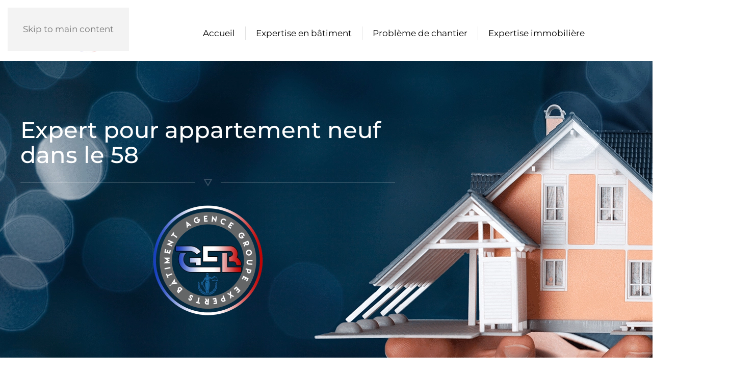

--- FILE ---
content_type: text/html; charset=UTF-8
request_url: https://groupe-expert-batiment.fr/expert-pour-appartement-neuf-dans-le-58/
body_size: 25441
content:
<!DOCTYPE html>
<html dir="ltr" lang="fr-FR" prefix="og: https://ogp.me/ns#">
    <head>
        <meta charset="UTF-8">
        <meta name="viewport" content="width=device-width, initial-scale=1">
        <link rel="icon" href="/wp-content/uploads/2024/04/favicon.png" sizes="any">
                <link rel="apple-touch-icon" href="/wp-content/uploads/2024/04/apple-touch-icon.png">
                <script>
(()=>{var e={};e.g=function(){if("object"==typeof globalThis)return globalThis;try{return this||new Function("return this")()}catch(e){if("object"==typeof window)return window}}(),function({ampUrl:n,isCustomizePreview:t,isAmpDevMode:r,noampQueryVarName:o,noampQueryVarValue:s,disabledStorageKey:i,mobileUserAgents:a,regexRegex:c}){if("undefined"==typeof sessionStorage)return;const d=new RegExp(c);if(!a.some((e=>{const n=e.match(d);return!(!n||!new RegExp(n[1],n[2]).test(navigator.userAgent))||navigator.userAgent.includes(e)})))return;e.g.addEventListener("DOMContentLoaded",(()=>{const e=document.getElementById("amp-mobile-version-switcher");if(!e)return;e.hidden=!1;const n=e.querySelector("a[href]");n&&n.addEventListener("click",(()=>{sessionStorage.removeItem(i)}))}));const g=r&&["paired-browsing-non-amp","paired-browsing-amp"].includes(window.name);if(sessionStorage.getItem(i)||t||g)return;const u=new URL(location.href),m=new URL(n);m.hash=u.hash,u.searchParams.has(o)&&s===u.searchParams.get(o)?sessionStorage.setItem(i,"1"):m.href!==u.href&&(window.stop(),location.replace(m.href))}({"ampUrl":"https:\/\/groupe-expert-batiment.fr\/expert-pour-appartement-neuf-dans-le-58\/?amp=1","noampQueryVarName":"noamp","noampQueryVarValue":"mobile","disabledStorageKey":"amp_mobile_redirect_disabled","mobileUserAgents":["Mobile","Android","Silk\/","Kindle","BlackBerry","Opera Mini","Opera Mobi"],"regexRegex":"^\\\/((?:.|\\n)+)\\\/([i]*)$","isCustomizePreview":false,"isAmpDevMode":false})})();
</script>
<title>Expert pour appartement neuf dans le 58 - Groupe expert batiment France</title>

		<!-- All in One SEO Pro 4.8.7 - aioseo.com -->
	<meta name="description" content="Quand faire intervenir un expert lors d’un achat d&#039;appartement neuf à Nevers, Cosne-Cours-sur-Loire, Varennes-Vauzelles ou les villes et village dans la Nièvre ? Vous voulez acheter un appartement neuf sans vous tromper ? Mais voilà, vous le domaine de l’habitat vous n’y connaissez rien ou pas grand chose. Comment être certain de faire le bon" />
	<meta name="robots" content="max-image-preview:large" />
	<meta name="author" content="Christophe17_06_73-GEB"/>
	<meta name="msvalidate.01" content="C29BC5E064CA7688E7F587AFAAD526BD" />
	<link rel="canonical" href="https://groupe-expert-batiment.fr/expert-pour-appartement-neuf-dans-le-58/" />
	<meta name="generator" content="All in One SEO Pro (AIOSEO) 4.8.7" />
		<meta property="og:locale" content="fr_FR" />
		<meta property="og:site_name" content="Groupe expert batiment France - Expert en batiment d&#039;assurés" />
		<meta property="og:type" content="article" />
		<meta property="og:title" content="Expert pour appartement neuf dans le 58 - Groupe expert batiment France" />
		<meta property="og:description" content="Quand faire intervenir un expert lors d’un achat d&#039;appartement neuf à Nevers, Cosne-Cours-sur-Loire, Varennes-Vauzelles ou les villes et village dans la Nièvre ? Vous voulez acheter un appartement neuf sans vous tromper ? Mais voilà, vous le domaine de l’habitat vous n’y connaissez rien ou pas grand chose. Comment être certain de faire le bon" />
		<meta property="og:url" content="https://groupe-expert-batiment.fr/expert-pour-appartement-neuf-dans-le-58/" />
		<meta property="article:published_time" content="2022-03-03T20:20:15+00:00" />
		<meta property="article:modified_time" content="2022-03-03T20:20:15+00:00" />
		<meta name="twitter:card" content="summary_large_image" />
		<meta name="twitter:title" content="Expert pour appartement neuf dans le 58 - Groupe expert batiment France" />
		<meta name="twitter:description" content="Quand faire intervenir un expert lors d’un achat d&#039;appartement neuf à Nevers, Cosne-Cours-sur-Loire, Varennes-Vauzelles ou les villes et village dans la Nièvre ? Vous voulez acheter un appartement neuf sans vous tromper ? Mais voilà, vous le domaine de l’habitat vous n’y connaissez rien ou pas grand chose. Comment être certain de faire le bon" />
		<script type="application/ld+json" class="aioseo-schema">
			{"@context":"https:\/\/schema.org","@graph":[{"@type":"Article","@id":"https:\/\/groupe-expert-batiment.fr\/expert-pour-appartement-neuf-dans-le-58\/#article","name":"Expert pour appartement neuf dans le 58 - Groupe expert batiment France","headline":"Expert pour appartement neuf dans le 58","author":{"@id":"https:\/\/groupe-expert-batiment.fr\/author\/christophe17_06_73-geb\/#author"},"publisher":{"@id":"https:\/\/groupe-expert-batiment.fr\/#organization"},"datePublished":"2022-03-03T20:20:15+00:00","dateModified":"2022-03-03T20:20:15+00:00","inLanguage":"fr-FR","mainEntityOfPage":{"@id":"https:\/\/groupe-expert-batiment.fr\/expert-pour-appartement-neuf-dans-le-58\/#webpage"},"isPartOf":{"@id":"https:\/\/groupe-expert-batiment.fr\/expert-pour-appartement-neuf-dans-le-58\/#webpage"},"articleSection":"agence, Expertise immobili\u00e8re, R\u00e9ception en VEFA"},{"@type":"BreadcrumbList","@id":"https:\/\/groupe-expert-batiment.fr\/expert-pour-appartement-neuf-dans-le-58\/#breadcrumblist","itemListElement":[{"@type":"ListItem","@id":"https:\/\/groupe-expert-batiment.fr#listItem","position":1,"name":"Home","item":"https:\/\/groupe-expert-batiment.fr","nextItem":{"@type":"ListItem","@id":"https:\/\/groupe-expert-batiment.fr\/category\/expertise-immobiliere\/#listItem","name":"Expertise immobili\u00e8re"}},{"@type":"ListItem","@id":"https:\/\/groupe-expert-batiment.fr\/category\/expertise-immobiliere\/#listItem","position":2,"name":"Expertise immobili\u00e8re","item":"https:\/\/groupe-expert-batiment.fr\/category\/expertise-immobiliere\/","nextItem":{"@type":"ListItem","@id":"https:\/\/groupe-expert-batiment.fr\/category\/expertise-immobiliere\/reception-en-vefa\/#listItem","name":"R\u00e9ception en VEFA"},"previousItem":{"@type":"ListItem","@id":"https:\/\/groupe-expert-batiment.fr#listItem","name":"Home"}},{"@type":"ListItem","@id":"https:\/\/groupe-expert-batiment.fr\/category\/expertise-immobiliere\/reception-en-vefa\/#listItem","position":3,"name":"R\u00e9ception en VEFA","item":"https:\/\/groupe-expert-batiment.fr\/category\/expertise-immobiliere\/reception-en-vefa\/","nextItem":{"@type":"ListItem","@id":"https:\/\/groupe-expert-batiment.fr\/expert-pour-appartement-neuf-dans-le-58\/#listItem","name":"Expert pour appartement neuf dans le 58"},"previousItem":{"@type":"ListItem","@id":"https:\/\/groupe-expert-batiment.fr\/category\/expertise-immobiliere\/#listItem","name":"Expertise immobili\u00e8re"}},{"@type":"ListItem","@id":"https:\/\/groupe-expert-batiment.fr\/expert-pour-appartement-neuf-dans-le-58\/#listItem","position":4,"name":"Expert pour appartement neuf dans le 58","previousItem":{"@type":"ListItem","@id":"https:\/\/groupe-expert-batiment.fr\/category\/expertise-immobiliere\/reception-en-vefa\/#listItem","name":"R\u00e9ception en VEFA"}}]},{"@type":"Organization","@id":"https:\/\/groupe-expert-batiment.fr\/#organization","name":"Groupe expert batiment France","description":"Expert en batiment d'assur\u00e9s","url":"https:\/\/groupe-expert-batiment.fr\/"},{"@type":"Person","@id":"https:\/\/groupe-expert-batiment.fr\/author\/christophe17_06_73-geb\/#author","url":"https:\/\/groupe-expert-batiment.fr\/author\/christophe17_06_73-geb\/","name":"Christophe17_06_73-GEB","image":{"@type":"ImageObject","url":"https:\/\/secure.gravatar.com\/avatar\/906f90a9e89cf0e7978010f0e6d120a7aba0fae62705b2e755aae2b5a3226df4?s=96&d=monsterid&r=g"}},{"@type":"WebPage","@id":"https:\/\/groupe-expert-batiment.fr\/expert-pour-appartement-neuf-dans-le-58\/#webpage","url":"https:\/\/groupe-expert-batiment.fr\/expert-pour-appartement-neuf-dans-le-58\/","name":"Expert pour appartement neuf dans le 58 - Groupe expert batiment France","description":"Quand faire intervenir un expert lors d\u2019un achat d'appartement neuf \u00e0 Nevers, Cosne-Cours-sur-Loire, Varennes-Vauzelles ou les villes et village dans la Ni\u00e8vre ? Vous voulez acheter un appartement neuf sans vous tromper ? Mais voil\u00e0, vous le domaine de l\u2019habitat vous n\u2019y connaissez rien ou pas grand chose. Comment \u00eatre certain de faire le bon","inLanguage":"fr-FR","isPartOf":{"@id":"https:\/\/groupe-expert-batiment.fr\/#website"},"breadcrumb":{"@id":"https:\/\/groupe-expert-batiment.fr\/expert-pour-appartement-neuf-dans-le-58\/#breadcrumblist"},"author":{"@id":"https:\/\/groupe-expert-batiment.fr\/author\/christophe17_06_73-geb\/#author"},"creator":{"@id":"https:\/\/groupe-expert-batiment.fr\/author\/christophe17_06_73-geb\/#author"},"datePublished":"2022-03-03T20:20:15+00:00","dateModified":"2022-03-03T20:20:15+00:00"},{"@type":"WebSite","@id":"https:\/\/groupe-expert-batiment.fr\/#website","url":"https:\/\/groupe-expert-batiment.fr\/","name":"Groupe expert b\u00e2timent France","description":"Expert en batiment d'assur\u00e9s","inLanguage":"fr-FR","publisher":{"@id":"https:\/\/groupe-expert-batiment.fr\/#organization"}}]}
		</script>
		<script type="text/javascript">
			(function(c,l,a,r,i,t,y){
			c[a]=c[a]||function(){(c[a].q=c[a].q||[]).push(arguments)};t=l.createElement(r);t.async=1;
			t.src="https://www.clarity.ms/tag/"+i+"?ref=aioseo";y=l.getElementsByTagName(r)[0];y.parentNode.insertBefore(t,y);
		})(window, document, "clarity", "script", "tmv4jvw9rk");
		</script>
		<!-- All in One SEO Pro -->

<link rel='dns-prefetch' href='//groupe-expert-batiment.fr' />
<link rel="alternate" type="application/rss+xml" title="Groupe expert batiment France &raquo; Flux" href="https://groupe-expert-batiment.fr/feed/" />
<link rel="alternate" type="application/rss+xml" title="Groupe expert batiment France &raquo; Flux des commentaires" href="https://groupe-expert-batiment.fr/comments/feed/" />
<link rel="alternate" type="application/rss+xml" title="Groupe expert batiment France &raquo; Expert pour appartement neuf dans le 58 Flux des commentaires" href="https://groupe-expert-batiment.fr/expert-pour-appartement-neuf-dans-le-58/feed/" />
<link rel="alternate" title="oEmbed (JSON)" type="application/json+oembed" href="https://groupe-expert-batiment.fr/wp-json/oembed/1.0/embed?url=https%3A%2F%2Fgroupe-expert-batiment.fr%2Fexpert-pour-appartement-neuf-dans-le-58%2F" />
<link rel="alternate" title="oEmbed (XML)" type="text/xml+oembed" href="https://groupe-expert-batiment.fr/wp-json/oembed/1.0/embed?url=https%3A%2F%2Fgroupe-expert-batiment.fr%2Fexpert-pour-appartement-neuf-dans-le-58%2F&#038;format=xml" />
		<!-- This site uses the Google Analytics by MonsterInsights plugin v9.7.0 - Using Analytics tracking - https://www.monsterinsights.com/ -->
							<script src="//www.googletagmanager.com/gtag/js?id=G-1DCS3R67RD"  data-cfasync="false" data-wpfc-render="false" async></script>
			<script data-cfasync="false" data-wpfc-render="false">
				var mi_version = '9.7.0';
				var mi_track_user = true;
				var mi_no_track_reason = '';
								var MonsterInsightsDefaultLocations = {"page_location":"https:\/\/groupe-expert-batiment.fr\/expert-pour-appartement-neuf-dans-le-58\/"};
								if ( typeof MonsterInsightsPrivacyGuardFilter === 'function' ) {
					var MonsterInsightsLocations = (typeof MonsterInsightsExcludeQuery === 'object') ? MonsterInsightsPrivacyGuardFilter( MonsterInsightsExcludeQuery ) : MonsterInsightsPrivacyGuardFilter( MonsterInsightsDefaultLocations );
				} else {
					var MonsterInsightsLocations = (typeof MonsterInsightsExcludeQuery === 'object') ? MonsterInsightsExcludeQuery : MonsterInsightsDefaultLocations;
				}

								var disableStrs = [
										'ga-disable-G-1DCS3R67RD',
									];

				/* Function to detect opted out users */
				function __gtagTrackerIsOptedOut() {
					for (var index = 0; index < disableStrs.length; index++) {
						if (document.cookie.indexOf(disableStrs[index] + '=true') > -1) {
							return true;
						}
					}

					return false;
				}

				/* Disable tracking if the opt-out cookie exists. */
				if (__gtagTrackerIsOptedOut()) {
					for (var index = 0; index < disableStrs.length; index++) {
						window[disableStrs[index]] = true;
					}
				}

				/* Opt-out function */
				function __gtagTrackerOptout() {
					for (var index = 0; index < disableStrs.length; index++) {
						document.cookie = disableStrs[index] + '=true; expires=Thu, 31 Dec 2099 23:59:59 UTC; path=/';
						window[disableStrs[index]] = true;
					}
				}

				if ('undefined' === typeof gaOptout) {
					function gaOptout() {
						__gtagTrackerOptout();
					}
				}
								window.dataLayer = window.dataLayer || [];

				window.MonsterInsightsDualTracker = {
					helpers: {},
					trackers: {},
				};
				if (mi_track_user) {
					function __gtagDataLayer() {
						dataLayer.push(arguments);
					}

					function __gtagTracker(type, name, parameters) {
						if (!parameters) {
							parameters = {};
						}

						if (parameters.send_to) {
							__gtagDataLayer.apply(null, arguments);
							return;
						}

						if (type === 'event') {
														parameters.send_to = monsterinsights_frontend.v4_id;
							var hookName = name;
							if (typeof parameters['event_category'] !== 'undefined') {
								hookName = parameters['event_category'] + ':' + name;
							}

							if (typeof MonsterInsightsDualTracker.trackers[hookName] !== 'undefined') {
								MonsterInsightsDualTracker.trackers[hookName](parameters);
							} else {
								__gtagDataLayer('event', name, parameters);
							}
							
						} else {
							__gtagDataLayer.apply(null, arguments);
						}
					}

					__gtagTracker('js', new Date());
					__gtagTracker('set', {
						'developer_id.dZGIzZG': true,
											});
					if ( MonsterInsightsLocations.page_location ) {
						__gtagTracker('set', MonsterInsightsLocations);
					}
										__gtagTracker('config', 'G-1DCS3R67RD', {"forceSSL":"true","link_attribution":"true"} );
										window.gtag = __gtagTracker;										(function () {
						/* https://developers.google.com/analytics/devguides/collection/analyticsjs/ */
						/* ga and __gaTracker compatibility shim. */
						var noopfn = function () {
							return null;
						};
						var newtracker = function () {
							return new Tracker();
						};
						var Tracker = function () {
							return null;
						};
						var p = Tracker.prototype;
						p.get = noopfn;
						p.set = noopfn;
						p.send = function () {
							var args = Array.prototype.slice.call(arguments);
							args.unshift('send');
							__gaTracker.apply(null, args);
						};
						var __gaTracker = function () {
							var len = arguments.length;
							if (len === 0) {
								return;
							}
							var f = arguments[len - 1];
							if (typeof f !== 'object' || f === null || typeof f.hitCallback !== 'function') {
								if ('send' === arguments[0]) {
									var hitConverted, hitObject = false, action;
									if ('event' === arguments[1]) {
										if ('undefined' !== typeof arguments[3]) {
											hitObject = {
												'eventAction': arguments[3],
												'eventCategory': arguments[2],
												'eventLabel': arguments[4],
												'value': arguments[5] ? arguments[5] : 1,
											}
										}
									}
									if ('pageview' === arguments[1]) {
										if ('undefined' !== typeof arguments[2]) {
											hitObject = {
												'eventAction': 'page_view',
												'page_path': arguments[2],
											}
										}
									}
									if (typeof arguments[2] === 'object') {
										hitObject = arguments[2];
									}
									if (typeof arguments[5] === 'object') {
										Object.assign(hitObject, arguments[5]);
									}
									if ('undefined' !== typeof arguments[1].hitType) {
										hitObject = arguments[1];
										if ('pageview' === hitObject.hitType) {
											hitObject.eventAction = 'page_view';
										}
									}
									if (hitObject) {
										action = 'timing' === arguments[1].hitType ? 'timing_complete' : hitObject.eventAction;
										hitConverted = mapArgs(hitObject);
										__gtagTracker('event', action, hitConverted);
									}
								}
								return;
							}

							function mapArgs(args) {
								var arg, hit = {};
								var gaMap = {
									'eventCategory': 'event_category',
									'eventAction': 'event_action',
									'eventLabel': 'event_label',
									'eventValue': 'event_value',
									'nonInteraction': 'non_interaction',
									'timingCategory': 'event_category',
									'timingVar': 'name',
									'timingValue': 'value',
									'timingLabel': 'event_label',
									'page': 'page_path',
									'location': 'page_location',
									'title': 'page_title',
									'referrer' : 'page_referrer',
								};
								for (arg in args) {
																		if (!(!args.hasOwnProperty(arg) || !gaMap.hasOwnProperty(arg))) {
										hit[gaMap[arg]] = args[arg];
									} else {
										hit[arg] = args[arg];
									}
								}
								return hit;
							}

							try {
								f.hitCallback();
							} catch (ex) {
							}
						};
						__gaTracker.create = newtracker;
						__gaTracker.getByName = newtracker;
						__gaTracker.getAll = function () {
							return [];
						};
						__gaTracker.remove = noopfn;
						__gaTracker.loaded = true;
						window['__gaTracker'] = __gaTracker;
					})();
									} else {
										console.log("");
					(function () {
						function __gtagTracker() {
							return null;
						}

						window['__gtagTracker'] = __gtagTracker;
						window['gtag'] = __gtagTracker;
					})();
									}
			</script>
			
							<!-- / Google Analytics by MonsterInsights -->
		<style id='wp-emoji-styles-inline-css'>

	img.wp-smiley, img.emoji {
		display: inline !important;
		border: none !important;
		box-shadow: none !important;
		height: 1em !important;
		width: 1em !important;
		margin: 0 0.07em !important;
		vertical-align: -0.1em !important;
		background: none !important;
		padding: 0 !important;
	}
/*# sourceURL=wp-emoji-styles-inline-css */
</style>
<style id='wp-block-library-inline-css'>
:root{--wp-block-synced-color:#7a00df;--wp-block-synced-color--rgb:122,0,223;--wp-bound-block-color:var(--wp-block-synced-color);--wp-editor-canvas-background:#ddd;--wp-admin-theme-color:#007cba;--wp-admin-theme-color--rgb:0,124,186;--wp-admin-theme-color-darker-10:#006ba1;--wp-admin-theme-color-darker-10--rgb:0,107,160.5;--wp-admin-theme-color-darker-20:#005a87;--wp-admin-theme-color-darker-20--rgb:0,90,135;--wp-admin-border-width-focus:2px}@media (min-resolution:192dpi){:root{--wp-admin-border-width-focus:1.5px}}.wp-element-button{cursor:pointer}:root .has-very-light-gray-background-color{background-color:#eee}:root .has-very-dark-gray-background-color{background-color:#313131}:root .has-very-light-gray-color{color:#eee}:root .has-very-dark-gray-color{color:#313131}:root .has-vivid-green-cyan-to-vivid-cyan-blue-gradient-background{background:linear-gradient(135deg,#00d084,#0693e3)}:root .has-purple-crush-gradient-background{background:linear-gradient(135deg,#34e2e4,#4721fb 50%,#ab1dfe)}:root .has-hazy-dawn-gradient-background{background:linear-gradient(135deg,#faaca8,#dad0ec)}:root .has-subdued-olive-gradient-background{background:linear-gradient(135deg,#fafae1,#67a671)}:root .has-atomic-cream-gradient-background{background:linear-gradient(135deg,#fdd79a,#004a59)}:root .has-nightshade-gradient-background{background:linear-gradient(135deg,#330968,#31cdcf)}:root .has-midnight-gradient-background{background:linear-gradient(135deg,#020381,#2874fc)}:root{--wp--preset--font-size--normal:16px;--wp--preset--font-size--huge:42px}.has-regular-font-size{font-size:1em}.has-larger-font-size{font-size:2.625em}.has-normal-font-size{font-size:var(--wp--preset--font-size--normal)}.has-huge-font-size{font-size:var(--wp--preset--font-size--huge)}.has-text-align-center{text-align:center}.has-text-align-left{text-align:left}.has-text-align-right{text-align:right}.has-fit-text{white-space:nowrap!important}#end-resizable-editor-section{display:none}.aligncenter{clear:both}.items-justified-left{justify-content:flex-start}.items-justified-center{justify-content:center}.items-justified-right{justify-content:flex-end}.items-justified-space-between{justify-content:space-between}.screen-reader-text{border:0;clip-path:inset(50%);height:1px;margin:-1px;overflow:hidden;padding:0;position:absolute;width:1px;word-wrap:normal!important}.screen-reader-text:focus{background-color:#ddd;clip-path:none;color:#444;display:block;font-size:1em;height:auto;left:5px;line-height:normal;padding:15px 23px 14px;text-decoration:none;top:5px;width:auto;z-index:100000}html :where(.has-border-color){border-style:solid}html :where([style*=border-top-color]){border-top-style:solid}html :where([style*=border-right-color]){border-right-style:solid}html :where([style*=border-bottom-color]){border-bottom-style:solid}html :where([style*=border-left-color]){border-left-style:solid}html :where([style*=border-width]){border-style:solid}html :where([style*=border-top-width]){border-top-style:solid}html :where([style*=border-right-width]){border-right-style:solid}html :where([style*=border-bottom-width]){border-bottom-style:solid}html :where([style*=border-left-width]){border-left-style:solid}html :where(img[class*=wp-image-]){height:auto;max-width:100%}:where(figure){margin:0 0 1em}html :where(.is-position-sticky){--wp-admin--admin-bar--position-offset:var(--wp-admin--admin-bar--height,0px)}@media screen and (max-width:600px){html :where(.is-position-sticky){--wp-admin--admin-bar--position-offset:0px}}

/*# sourceURL=wp-block-library-inline-css */
</style><style id='global-styles-inline-css'>
:root{--wp--preset--aspect-ratio--square: 1;--wp--preset--aspect-ratio--4-3: 4/3;--wp--preset--aspect-ratio--3-4: 3/4;--wp--preset--aspect-ratio--3-2: 3/2;--wp--preset--aspect-ratio--2-3: 2/3;--wp--preset--aspect-ratio--16-9: 16/9;--wp--preset--aspect-ratio--9-16: 9/16;--wp--preset--color--black: #000000;--wp--preset--color--cyan-bluish-gray: #abb8c3;--wp--preset--color--white: #ffffff;--wp--preset--color--pale-pink: #f78da7;--wp--preset--color--vivid-red: #cf2e2e;--wp--preset--color--luminous-vivid-orange: #ff6900;--wp--preset--color--luminous-vivid-amber: #fcb900;--wp--preset--color--light-green-cyan: #7bdcb5;--wp--preset--color--vivid-green-cyan: #00d084;--wp--preset--color--pale-cyan-blue: #8ed1fc;--wp--preset--color--vivid-cyan-blue: #0693e3;--wp--preset--color--vivid-purple: #9b51e0;--wp--preset--gradient--vivid-cyan-blue-to-vivid-purple: linear-gradient(135deg,rgb(6,147,227) 0%,rgb(155,81,224) 100%);--wp--preset--gradient--light-green-cyan-to-vivid-green-cyan: linear-gradient(135deg,rgb(122,220,180) 0%,rgb(0,208,130) 100%);--wp--preset--gradient--luminous-vivid-amber-to-luminous-vivid-orange: linear-gradient(135deg,rgb(252,185,0) 0%,rgb(255,105,0) 100%);--wp--preset--gradient--luminous-vivid-orange-to-vivid-red: linear-gradient(135deg,rgb(255,105,0) 0%,rgb(207,46,46) 100%);--wp--preset--gradient--very-light-gray-to-cyan-bluish-gray: linear-gradient(135deg,rgb(238,238,238) 0%,rgb(169,184,195) 100%);--wp--preset--gradient--cool-to-warm-spectrum: linear-gradient(135deg,rgb(74,234,220) 0%,rgb(151,120,209) 20%,rgb(207,42,186) 40%,rgb(238,44,130) 60%,rgb(251,105,98) 80%,rgb(254,248,76) 100%);--wp--preset--gradient--blush-light-purple: linear-gradient(135deg,rgb(255,206,236) 0%,rgb(152,150,240) 100%);--wp--preset--gradient--blush-bordeaux: linear-gradient(135deg,rgb(254,205,165) 0%,rgb(254,45,45) 50%,rgb(107,0,62) 100%);--wp--preset--gradient--luminous-dusk: linear-gradient(135deg,rgb(255,203,112) 0%,rgb(199,81,192) 50%,rgb(65,88,208) 100%);--wp--preset--gradient--pale-ocean: linear-gradient(135deg,rgb(255,245,203) 0%,rgb(182,227,212) 50%,rgb(51,167,181) 100%);--wp--preset--gradient--electric-grass: linear-gradient(135deg,rgb(202,248,128) 0%,rgb(113,206,126) 100%);--wp--preset--gradient--midnight: linear-gradient(135deg,rgb(2,3,129) 0%,rgb(40,116,252) 100%);--wp--preset--font-size--small: 13px;--wp--preset--font-size--medium: 20px;--wp--preset--font-size--large: 36px;--wp--preset--font-size--x-large: 42px;--wp--preset--spacing--20: 0.44rem;--wp--preset--spacing--30: 0.67rem;--wp--preset--spacing--40: 1rem;--wp--preset--spacing--50: 1.5rem;--wp--preset--spacing--60: 2.25rem;--wp--preset--spacing--70: 3.38rem;--wp--preset--spacing--80: 5.06rem;--wp--preset--shadow--natural: 6px 6px 9px rgba(0, 0, 0, 0.2);--wp--preset--shadow--deep: 12px 12px 50px rgba(0, 0, 0, 0.4);--wp--preset--shadow--sharp: 6px 6px 0px rgba(0, 0, 0, 0.2);--wp--preset--shadow--outlined: 6px 6px 0px -3px rgb(255, 255, 255), 6px 6px rgb(0, 0, 0);--wp--preset--shadow--crisp: 6px 6px 0px rgb(0, 0, 0);}:where(.is-layout-flex){gap: 0.5em;}:where(.is-layout-grid){gap: 0.5em;}body .is-layout-flex{display: flex;}.is-layout-flex{flex-wrap: wrap;align-items: center;}.is-layout-flex > :is(*, div){margin: 0;}body .is-layout-grid{display: grid;}.is-layout-grid > :is(*, div){margin: 0;}:where(.wp-block-columns.is-layout-flex){gap: 2em;}:where(.wp-block-columns.is-layout-grid){gap: 2em;}:where(.wp-block-post-template.is-layout-flex){gap: 1.25em;}:where(.wp-block-post-template.is-layout-grid){gap: 1.25em;}.has-black-color{color: var(--wp--preset--color--black) !important;}.has-cyan-bluish-gray-color{color: var(--wp--preset--color--cyan-bluish-gray) !important;}.has-white-color{color: var(--wp--preset--color--white) !important;}.has-pale-pink-color{color: var(--wp--preset--color--pale-pink) !important;}.has-vivid-red-color{color: var(--wp--preset--color--vivid-red) !important;}.has-luminous-vivid-orange-color{color: var(--wp--preset--color--luminous-vivid-orange) !important;}.has-luminous-vivid-amber-color{color: var(--wp--preset--color--luminous-vivid-amber) !important;}.has-light-green-cyan-color{color: var(--wp--preset--color--light-green-cyan) !important;}.has-vivid-green-cyan-color{color: var(--wp--preset--color--vivid-green-cyan) !important;}.has-pale-cyan-blue-color{color: var(--wp--preset--color--pale-cyan-blue) !important;}.has-vivid-cyan-blue-color{color: var(--wp--preset--color--vivid-cyan-blue) !important;}.has-vivid-purple-color{color: var(--wp--preset--color--vivid-purple) !important;}.has-black-background-color{background-color: var(--wp--preset--color--black) !important;}.has-cyan-bluish-gray-background-color{background-color: var(--wp--preset--color--cyan-bluish-gray) !important;}.has-white-background-color{background-color: var(--wp--preset--color--white) !important;}.has-pale-pink-background-color{background-color: var(--wp--preset--color--pale-pink) !important;}.has-vivid-red-background-color{background-color: var(--wp--preset--color--vivid-red) !important;}.has-luminous-vivid-orange-background-color{background-color: var(--wp--preset--color--luminous-vivid-orange) !important;}.has-luminous-vivid-amber-background-color{background-color: var(--wp--preset--color--luminous-vivid-amber) !important;}.has-light-green-cyan-background-color{background-color: var(--wp--preset--color--light-green-cyan) !important;}.has-vivid-green-cyan-background-color{background-color: var(--wp--preset--color--vivid-green-cyan) !important;}.has-pale-cyan-blue-background-color{background-color: var(--wp--preset--color--pale-cyan-blue) !important;}.has-vivid-cyan-blue-background-color{background-color: var(--wp--preset--color--vivid-cyan-blue) !important;}.has-vivid-purple-background-color{background-color: var(--wp--preset--color--vivid-purple) !important;}.has-black-border-color{border-color: var(--wp--preset--color--black) !important;}.has-cyan-bluish-gray-border-color{border-color: var(--wp--preset--color--cyan-bluish-gray) !important;}.has-white-border-color{border-color: var(--wp--preset--color--white) !important;}.has-pale-pink-border-color{border-color: var(--wp--preset--color--pale-pink) !important;}.has-vivid-red-border-color{border-color: var(--wp--preset--color--vivid-red) !important;}.has-luminous-vivid-orange-border-color{border-color: var(--wp--preset--color--luminous-vivid-orange) !important;}.has-luminous-vivid-amber-border-color{border-color: var(--wp--preset--color--luminous-vivid-amber) !important;}.has-light-green-cyan-border-color{border-color: var(--wp--preset--color--light-green-cyan) !important;}.has-vivid-green-cyan-border-color{border-color: var(--wp--preset--color--vivid-green-cyan) !important;}.has-pale-cyan-blue-border-color{border-color: var(--wp--preset--color--pale-cyan-blue) !important;}.has-vivid-cyan-blue-border-color{border-color: var(--wp--preset--color--vivid-cyan-blue) !important;}.has-vivid-purple-border-color{border-color: var(--wp--preset--color--vivid-purple) !important;}.has-vivid-cyan-blue-to-vivid-purple-gradient-background{background: var(--wp--preset--gradient--vivid-cyan-blue-to-vivid-purple) !important;}.has-light-green-cyan-to-vivid-green-cyan-gradient-background{background: var(--wp--preset--gradient--light-green-cyan-to-vivid-green-cyan) !important;}.has-luminous-vivid-amber-to-luminous-vivid-orange-gradient-background{background: var(--wp--preset--gradient--luminous-vivid-amber-to-luminous-vivid-orange) !important;}.has-luminous-vivid-orange-to-vivid-red-gradient-background{background: var(--wp--preset--gradient--luminous-vivid-orange-to-vivid-red) !important;}.has-very-light-gray-to-cyan-bluish-gray-gradient-background{background: var(--wp--preset--gradient--very-light-gray-to-cyan-bluish-gray) !important;}.has-cool-to-warm-spectrum-gradient-background{background: var(--wp--preset--gradient--cool-to-warm-spectrum) !important;}.has-blush-light-purple-gradient-background{background: var(--wp--preset--gradient--blush-light-purple) !important;}.has-blush-bordeaux-gradient-background{background: var(--wp--preset--gradient--blush-bordeaux) !important;}.has-luminous-dusk-gradient-background{background: var(--wp--preset--gradient--luminous-dusk) !important;}.has-pale-ocean-gradient-background{background: var(--wp--preset--gradient--pale-ocean) !important;}.has-electric-grass-gradient-background{background: var(--wp--preset--gradient--electric-grass) !important;}.has-midnight-gradient-background{background: var(--wp--preset--gradient--midnight) !important;}.has-small-font-size{font-size: var(--wp--preset--font-size--small) !important;}.has-medium-font-size{font-size: var(--wp--preset--font-size--medium) !important;}.has-large-font-size{font-size: var(--wp--preset--font-size--large) !important;}.has-x-large-font-size{font-size: var(--wp--preset--font-size--x-large) !important;}
/*# sourceURL=global-styles-inline-css */
</style>

<style id='classic-theme-styles-inline-css'>
/*! This file is auto-generated */
.wp-block-button__link{color:#fff;background-color:#32373c;border-radius:9999px;box-shadow:none;text-decoration:none;padding:calc(.667em + 2px) calc(1.333em + 2px);font-size:1.125em}.wp-block-file__button{background:#32373c;color:#fff;text-decoration:none}
/*# sourceURL=/wp-includes/css/classic-themes.min.css */
</style>
<link data-minify="1" rel='stylesheet' id='france-html5-map-style-css' href='https://groupe-expert-batiment.fr/wp-content/cache/min/1/wp-content/plugins/francehtmlmap/static/css/map.css?ver=1768569950' media='all' />
<link data-minify="1" rel='stylesheet' id='grw-public-main-css-css' href='https://groupe-expert-batiment.fr/wp-content/cache/min/1/wp-content/plugins/widget-google-reviews/assets/css/public-main.css?ver=1768569950' media='all' />
<style id='rocket-lazyload-inline-css'>
.rll-youtube-player{position:relative;padding-bottom:56.23%;height:0;overflow:hidden;max-width:100%;}.rll-youtube-player:focus-within{outline: 2px solid currentColor;outline-offset: 5px;}.rll-youtube-player iframe{position:absolute;top:0;left:0;width:100%;height:100%;z-index:100;background:0 0}.rll-youtube-player img{bottom:0;display:block;left:0;margin:auto;max-width:100%;width:100%;position:absolute;right:0;top:0;border:none;height:auto;-webkit-transition:.4s all;-moz-transition:.4s all;transition:.4s all}.rll-youtube-player img:hover{-webkit-filter:brightness(75%)}.rll-youtube-player .play{height:100%;width:100%;left:0;top:0;position:absolute;background:url(https://groupe-expert-batiment.fr/wp-content/plugins/wp-rocket/assets/img/youtube.png) no-repeat center;background-color: transparent !important;cursor:pointer;border:none;}
/*# sourceURL=rocket-lazyload-inline-css */
</style>
<link data-minify="1" href="https://groupe-expert-batiment.fr/wp-content/cache/min/1/wp-content/themes/yootheme/css/theme.1.css?ver=1768569950" rel="stylesheet">
<script src="https://groupe-expert-batiment.fr/wp-content/plugins/google-analytics-for-wordpress/assets/js/frontend-gtag.min.js?ver=9.7.0" id="monsterinsights-frontend-script-js" async data-wp-strategy="async"></script>
<script data-cfasync="false" data-wpfc-render="false" id='monsterinsights-frontend-script-js-extra'>var monsterinsights_frontend = {"js_events_tracking":"true","download_extensions":"doc,pdf,ppt,zip,xls,docx,pptx,xlsx","inbound_paths":"[{\"path\":\"\\\/go\\\/\",\"label\":\"affiliate\"},{\"path\":\"\\\/recommend\\\/\",\"label\":\"affiliate\"}]","home_url":"https:\/\/groupe-expert-batiment.fr","hash_tracking":"false","v4_id":"G-1DCS3R67RD"};</script>
<script src="https://groupe-expert-batiment.fr/wp-includes/js/jquery/jquery.min.js?ver=3.7.1" id="jquery-core-js"></script>
<script src="https://groupe-expert-batiment.fr/wp-includes/js/jquery/jquery-migrate.min.js?ver=3.4.1" id="jquery-migrate-js"></script>
<script data-minify="1" src="https://groupe-expert-batiment.fr/wp-content/cache/min/1/wp-content/plugins/francehtmlmap/static/js/jquery.nicescroll.js?ver=1768569950" id="france-html5-map-nicescroll-js"></script>
<script data-minify="1" defer="defer" src="https://groupe-expert-batiment.fr/wp-content/cache/min/1/wp-content/plugins/widget-google-reviews/assets/js/public-main.js?ver=1768569950" id="grw-public-main-js-js"></script>
<link rel="https://api.w.org/" href="https://groupe-expert-batiment.fr/wp-json/" /><link rel="alternate" title="JSON" type="application/json" href="https://groupe-expert-batiment.fr/wp-json/wp/v2/posts/6133" /><link rel="EditURI" type="application/rsd+xml" title="RSD" href="https://groupe-expert-batiment.fr/xmlrpc.php?rsd" />
<meta name="generator" content="WordPress 6.9" />
<link rel='shortlink' href='https://groupe-expert-batiment.fr/?p=6133' />
<meta name="google-site-verification" content="L6NOb-OHnfKUwrKAiGUV0UkoWfqTyztmZgWxVIaDLuo" /><link rel="alternate" type="text/html" media="only screen and (max-width: 640px)" href="https://groupe-expert-batiment.fr/expert-pour-appartement-neuf-dans-le-58/?amp=1"><link rel="amphtml" href="https://groupe-expert-batiment.fr/expert-pour-appartement-neuf-dans-le-58/?amp=1"><style>#amp-mobile-version-switcher{left:0;position:absolute;width:100%;z-index:100}#amp-mobile-version-switcher>a{background-color:#444;border:0;color:#eaeaea;display:block;font-family:-apple-system,BlinkMacSystemFont,Segoe UI,Roboto,Oxygen-Sans,Ubuntu,Cantarell,Helvetica Neue,sans-serif;font-size:16px;font-weight:600;padding:15px 0;text-align:center;-webkit-text-decoration:none;text-decoration:none}#amp-mobile-version-switcher>a:active,#amp-mobile-version-switcher>a:focus,#amp-mobile-version-switcher>a:hover{-webkit-text-decoration:underline;text-decoration:underline}</style><script src="https://groupe-expert-batiment.fr/wp-content/themes/yootheme/packages/theme-cookie/app/cookie.min.js?ver=4.5.24" defer></script>
<script src="https://groupe-expert-batiment.fr/wp-content/themes/yootheme/vendor/assets/uikit/dist/js/uikit.min.js?ver=4.5.24"></script>
<script src="https://groupe-expert-batiment.fr/wp-content/themes/yootheme/vendor/assets/uikit/dist/js/uikit-icons-yoko.min.js?ver=4.5.24"></script>
<script data-minify="1" src="https://groupe-expert-batiment.fr/wp-content/cache/min/1/wp-content/themes/yootheme/js/theme.js?ver=1768569950"></script>
<script>window.yootheme ||= {}; var $theme = yootheme.theme = {"cookie":{"mode":"consent","template":"<div class=\"tm-cookie-banner uk-section uk-section-xsmall uk-section-muted uk-position-bottom uk-position-fixed\">\n        <div class=\"uk-container uk-container-expand uk-text-center\">\n\n            <h5 role=\"heading\" aria-level=\"5\" id=\"wt-cli-cookie-banner-title\" tabindex=\"0\">Notre site utilise des cookies \ud83c\udf6a \ud83c\udf6a \ud83c\udf6a<\/h5>\n<p><span id=\"wt-cli-cookie-banner\">Groupe Expert B\u00e2timent utilise des cookies pour am\u00e9liorer votre exp\u00e9rience et optimiser le fonctionnement du site.<br \/>Vous pouvez accepter ces cookies en cliquant sur \u00ab Accepter et continuer \u00bb ou cliquer sur \u00ab Tout refuser \u00bb pour rejeter tous les cookies. Vous pourrez les modifier \u00e0 tout moment.<\/span><\/p>\n                            <button type=\"button\" class=\"js-accept uk-button uk-button-default uk-margin-small-left\" data-uk-toggle=\"target: !.uk-section; animation: true\">Accepter et continuer<\/button>\n            \n                        <button type=\"button\" class=\"js-reject uk-button uk-button-default uk-margin-small-left\" data-uk-toggle=\"target: !.uk-section; animation: true\">Tout refuser<\/button>\n            \n        <\/div>\n    <\/div>","position":"bottom"},"i18n":{"close":{"label":"Fermer","0":"yootheme"},"totop":{"label":"Back to top","0":"yootheme"},"marker":{"label":"Open","0":"yootheme"},"navbarToggleIcon":{"label":"Ouvrir le menu","0":"yootheme"},"paginationPrevious":{"label":"Page pr\u00e9c\u00e9dente","0":"yootheme"},"paginationNext":{"label":"Page suivante","0":"yootheme"},"searchIcon":{"toggle":"Open Search","submit":"Submit Search"},"slider":{"next":"Next slide","previous":"Previous slide","slideX":"Slide %s","slideLabel":"%s of %s"},"slideshow":{"next":"Next slide","previous":"Previous slide","slideX":"Slide %s","slideLabel":"%s of %s"},"lightboxPanel":{"next":"Next slide","previous":"Previous slide","slideLabel":"%s of %s","close":"Close"}}};</script>
<script>/*      UIkit.util.ready(function() {
    UIkit.sticky('#stickBtn', {offset: 180, top: '.tm-header'})
})*/

<!-- Matomo Tag Manager -->
<script>
  var _mtm = window._mtm = window._mtm || [];
  _mtm.push({'mtm.startTime': (new Date().getTime()), 'event': 'mtm.Start'});
  (function() {
    var d=document, g=d.createElement('script'), s=d.getElementsByTagName('script')[0];
    g.async=true; g.src='https://groupe-expert-batiment.fr/wp-content/plugins/matomo/app/../../../uploads/matomo/container_Xyreuiyc.js'; s.parentNode.insertBefore(g,s);
  })();
</script>
<!-- End Matomo Tag Manager -->

<!-- Google Tag Manager -->
<script>(function(w,d,s,l,i){w[l]=w[l]||[];w[l].push({'gtm.start':
new Date().getTime(),event:'gtm.js'});var f=d.getElementsByTagName(s)[0],
j=d.createElement(s),dl=l!='dataLayer'?'&l='+l:'';j.async=true;j.src=
'https://www.googletagmanager.com/gtm.js?id='+i+dl;f.parentNode.insertBefore(j,f);
})(window,document,'script','dataLayer','GTM-W2J56JJ3');</script>
<!-- End Google Tag Manager --></script><link rel="icon" href="https://groupe-expert-batiment.fr/wp-content/uploads/2024/03/cropped-LOGO-GEB-PATHO-STRUCTURE-500X500-32x32.png" sizes="32x32" />
<link rel="icon" href="https://groupe-expert-batiment.fr/wp-content/uploads/2024/03/cropped-LOGO-GEB-PATHO-STRUCTURE-500X500-192x192.png" sizes="192x192" />
<link rel="apple-touch-icon" href="https://groupe-expert-batiment.fr/wp-content/uploads/2024/03/cropped-LOGO-GEB-PATHO-STRUCTURE-500X500-180x180.png" />
<meta name="msapplication-TileImage" content="https://groupe-expert-batiment.fr/wp-content/uploads/2024/03/cropped-LOGO-GEB-PATHO-STRUCTURE-500X500-270x270.png" />
		<style id="wp-custom-css">
			.fm-map-container svg {
    height: 100%;
}

.legende4 {
    background-color: #F2eddc;
}

.legende2 {
    background-color: #7798ba;
}		</style>
		<noscript><style id="rocket-lazyload-nojs-css">.rll-youtube-player, [data-lazy-src]{display:none !important;}</style></noscript>    <link data-minify="1" rel='stylesheet' id='forminator-module-css-11360-css' href='https://groupe-expert-batiment.fr/wp-content/cache/min/1/wp-content/uploads/forminator/11360_045ee55fa4f6c67767d664a7ac94165e/css/style-11360.css?ver=1768569950' media='all' />
<link data-minify="1" rel='stylesheet' id='forminator-icons-css' href='https://groupe-expert-batiment.fr/wp-content/cache/min/1/wp-content/plugins/forminator/assets/forminator-ui/css/forminator-icons.min.css?ver=1768569950' media='all' />
<link rel='stylesheet' id='forminator-utilities-css' href='https://groupe-expert-batiment.fr/wp-content/plugins/forminator/assets/forminator-ui/css/src/forminator-utilities.min.css?ver=1.47.0' media='all' />
<link rel='stylesheet' id='forminator-grid-default-css' href='https://groupe-expert-batiment.fr/wp-content/plugins/forminator/assets/forminator-ui/css/src/grid/forminator-grid.open.min.css?ver=1.47.0' media='all' />
<link rel='stylesheet' id='forminator-forms-default-base-css' href='https://groupe-expert-batiment.fr/wp-content/plugins/forminator/assets/forminator-ui/css/src/form/forminator-form-default.base.min.css?ver=1.47.0' media='all' />
<link rel='stylesheet' id='forminator-forms-default-select2-css' href='https://groupe-expert-batiment.fr/wp-content/plugins/forminator/assets/forminator-ui/css/src/form/forminator-form-default.select2.min.css?ver=1.47.0' media='all' />
<link rel='stylesheet' id='forminator-forms-default-full-css' href='https://groupe-expert-batiment.fr/wp-content/plugins/forminator/assets/forminator-ui/css/src/form/forminator-form-default.full.min.css?ver=1.47.0' media='all' />
<link rel='stylesheet' id='intlTelInput-forminator-css-css' href='https://groupe-expert-batiment.fr/wp-content/plugins/forminator/assets/css/intlTelInput.min.css?ver=4.0.3' media='all' />
<link rel='stylesheet' id='buttons-css' href='https://groupe-expert-batiment.fr/wp-includes/css/buttons.min.css?ver=6.9' media='all' />
<meta name="generator" content="WP Rocket 3.18.3" data-wpr-features="wpr_minify_js wpr_lazyload_images wpr_lazyload_iframes wpr_minify_css wpr_preload_links wpr_desktop wpr_dns_prefetch" /></head>
    <body class="wp-singular post-template-default single single-post postid-6133 single-format-standard wp-theme-yootheme ">

        <!-- Google Tag Manager (noscript) -->
<noscript><iframe src="https://www.googletagmanager.com/ns.html?id=GTM-W2J56JJ3"
height="0" width="0" style="display:none;visibility:hidden"></iframe></noscript>
<!-- End Google Tag Manager (noscript) -->
        <div data-rocket-location-hash="f16e700f90a200cefc576ea95686d271" class="uk-hidden-visually uk-notification uk-notification-top-left uk-width-auto">
            <div data-rocket-location-hash="a4ebbd40bcd989087f1b4682dad55de7" class="uk-notification-message">
                <a href="#tm-main" class="uk-link-reset">Skip to main content</a>
            </div>
        </div>

        
        
        <div data-rocket-location-hash="9c887d8582b3ecf05a1229bf9ed593ac" class="tm-page">

                        


<header data-rocket-location-hash="e909d893bfba1754346e3536380ce8b4" class="tm-header-mobile uk-hidden@m">


        <div data-rocket-location-hash="bb1bd34e2690146ffaf80af2f964eba1" uk-sticky show-on-up animation="uk-animation-slide-top" cls-active="uk-navbar-sticky" sel-target=".uk-navbar-container">
    
        <div class="uk-navbar-container">

            <div class="uk-container uk-container-expand">
                <nav class="uk-navbar" uk-navbar="{&quot;align&quot;:&quot;center&quot;,&quot;container&quot;:&quot;.tm-header-mobile &gt; [uk-sticky]&quot;,&quot;boundary&quot;:&quot;.tm-header-mobile .uk-navbar-container&quot;,&quot;target-y&quot;:&quot;.tm-header-mobile .uk-navbar-container&quot;,&quot;dropbar&quot;:true,&quot;dropbar-anchor&quot;:&quot;.tm-header-mobile .uk-navbar-container&quot;,&quot;dropbar-transparent-mode&quot;:&quot;remove&quot;}">

                                        <div class="uk-navbar-left ">

                                                    <a href="https://groupe-expert-batiment.fr/" aria-label="Retourner à l'accueil" class="uk-logo uk-navbar-item">
    <picture>
<source type="image/webp" srcset="/wp-content/themes/yootheme/cache/6f/GEB_LOGO_600X600-6f785f51.webp 60w, /wp-content/themes/yootheme/cache/3c/GEB_LOGO_600X600-3cf87b42.webp 120w" sizes="(min-width: 60px) 60px">
<img alt="Expert Bâtiment" loading="eager" src="/wp-content/themes/yootheme/cache/38/GEB_LOGO_600X600-38ea4f51.png" width="60" height="60">
</picture></a>                        
                        
                        
                    </div>
                    
                    
                                        <div class="uk-navbar-right">

                                                    <a uk-toggle href="#tm-dialog-mobile" class="uk-navbar-toggle uk-navbar-toggle-animate">

        
        <div uk-navbar-toggle-icon></div>

        
    </a>                        
                                                                            
                    </div>
                    
                </nav>
            </div>

        </div>

        </div>
    



    
    
        <div id="tm-dialog-mobile" class="uk-dropbar uk-dropbar-top" uk-drop="{&quot;clsDrop&quot;:&quot;uk-dropbar&quot;,&quot;flip&quot;:&quot;false&quot;,&quot;container&quot;:&quot;.tm-header-mobile &gt; [uk-sticky]&quot;,&quot;target-y&quot;:&quot;.tm-header-mobile .uk-navbar-container&quot;,&quot;mode&quot;:&quot;click&quot;,&quot;target-x&quot;:&quot;.tm-header-mobile .uk-navbar-container&quot;,&quot;stretch&quot;:true,&quot;pos&quot;:&quot;bottom-left&quot;,&quot;bgScroll&quot;:&quot;false&quot;,&quot;animation&quot;:&quot;reveal-top&quot;,&quot;animateOut&quot;:true,&quot;duration&quot;:300,&quot;toggle&quot;:&quot;false&quot;}">

        <div class="tm-height-min-1-1 uk-flex uk-flex-column">

            
                        <div class="uk-margin-auto-vertical">
                
<div class="uk-panel widget widget_nav_menu" id="nav_menu-2">

    
    
<ul class="uk-nav uk-nav-secondary uk-nav-divider">
    
	<li class="menu-item menu-item-type-post_type menu-item-object-page menu-item-home"><a href="https://groupe-expert-batiment.fr/">Accueil</a></li>
	<li class="menu-item menu-item-type-post_type menu-item-object-page menu-item-has-children uk-parent"><a href="https://groupe-expert-batiment.fr/expertise-en-batiment/">Expertise en bâtiment</a>
	<ul class="uk-nav-sub">

		<li class="menu-item menu-item-type-post_type menu-item-object-page"><a href="https://groupe-expert-batiment.fr/infiltration/">Infiltration</a></li>
		<li class="menu-item menu-item-type-post_type menu-item-object-page"><a href="https://groupe-expert-batiment.fr/degats-des-eaux/">Dégâts des eaux</a></li>
		<li class="menu-item menu-item-type-post_type menu-item-object-page"><a href="https://groupe-expert-batiment.fr/humidite/">Humidité</a></li>
		<li class="menu-item menu-item-type-post_type menu-item-object-page"><a href="https://groupe-expert-batiment.fr/catastrophe-naturelle/">Catastrophe naturelle</a></li>
		<li class="menu-item menu-item-type-post_type menu-item-object-page"><a href="https://groupe-expert-batiment.fr/fissures/">Fissures</a></li>
		<li class="menu-item menu-item-type-post_type menu-item-object-page"><a href="https://groupe-expert-batiment.fr/malfacons/">Malfaçons</a></li></ul></li>
	<li class="menu-item menu-item-type-post_type menu-item-object-page menu-item-has-children uk-parent"><a href="https://groupe-expert-batiment.fr/probleme-de-chantier/">Problème de chantier</a>
	<ul class="uk-nav-sub">

		<li class="menu-item menu-item-type-post_type menu-item-object-page"><a href="https://groupe-expert-batiment.fr/reception-de-chantier/">Réception de chantier</a></li>
		<li class="menu-item menu-item-type-post_type menu-item-object-page"><a href="https://groupe-expert-batiment.fr/rupture-des-relations-pendant-le-chantier/">Rupture des relations pendant le chantier</a></li>
		<li class="menu-item menu-item-type-post_type menu-item-object-page"><a href="https://groupe-expert-batiment.fr/abandon-de-chantier/">Abandon de chantier</a></li></ul></li>
	<li class="menu-item menu-item-type-post_type menu-item-object-page menu-item-has-children uk-parent"><a href="https://groupe-expert-batiment.fr/expertise-immobiliere/">Expertise immobilière</a>
	<ul class="uk-nav-sub">

		<li class="menu-item menu-item-type-post_type menu-item-object-page"><a href="https://groupe-expert-batiment.fr/reception-en-vefa/">Réception en VEFA</a></li>
		<li class="menu-item menu-item-type-post_type menu-item-object-page"><a href="https://groupe-expert-batiment.fr/reception-par-cmi/">Réception par CMI</a></li>
		<li class="menu-item menu-item-type-post_type menu-item-object-page"><a href="https://groupe-expert-batiment.fr/bilan-avant-vente/">Bilan avant vente</a></li>
		<li class="menu-item menu-item-type-post_type menu-item-object-page"><a href="https://groupe-expert-batiment.fr/bilan-avant-achat/">Bilan avant achat</a></li></ul></li></ul>

</div>
            </div>
            
            
        </div>

    </div>
    

</header>




<header data-rocket-location-hash="1efa9ba53b2007500135d050a02189d5" class="tm-header uk-visible@m">



        <div data-rocket-location-hash="65ad6aac001e71c0cf3bb8e7d3acd290" uk-sticky media="@m" cls-active="uk-navbar-sticky" sel-target=".uk-navbar-container">
    
        <div class="uk-navbar-container">

            <div class="uk-container">
                <nav class="uk-navbar uk-navbar-justify" uk-navbar="{&quot;align&quot;:&quot;center&quot;,&quot;container&quot;:&quot;.tm-header &gt; [uk-sticky]&quot;,&quot;boundary&quot;:&quot;.tm-header .uk-navbar-container&quot;,&quot;target-y&quot;:&quot;.tm-header .uk-navbar-container&quot;,&quot;dropbar&quot;:true,&quot;dropbar-anchor&quot;:&quot;.tm-header .uk-navbar-container&quot;,&quot;dropbar-transparent-mode&quot;:&quot;remove&quot;}">

                                        <div class="uk-navbar-left ">

                                                    <a href="https://groupe-expert-batiment.fr/" aria-label="Retourner à l'accueil" class="uk-logo uk-navbar-item">
    <picture>
<source type="image/webp" srcset="/wp-content/themes/yootheme/cache/82/GEB_LOGO_600X600-820b4724.webp 80w, /wp-content/themes/yootheme/cache/2e/GEB_LOGO_600X600-2efc235f.webp 160w" sizes="(min-width: 80px) 80px">
<img alt="Expert Bâtiment" loading="eager" src="/wp-content/themes/yootheme/cache/d5/GEB_LOGO_600X600-d5995724.png" width="80" height="80">
</picture></a>                        
                                                    
<div class="uk-navbar-item widget widget_nav_menu" id="nav_menu-4">

    
    
<ul class="uk-subnav uk-subnav-divider" uk-dropnav="{&quot;boundary&quot;:&quot;false&quot;,&quot;container&quot;:&quot;.tm-header &gt; [uk-sticky]&quot;}">
    
	<li class="menu-item menu-item-type-post_type menu-item-object-page menu-item-home"><a href="https://groupe-expert-batiment.fr/">Accueil</a></li>
	<li class="menu-item menu-item-type-post_type menu-item-object-page menu-item-has-children uk-parent"><a href="https://groupe-expert-batiment.fr/expertise-en-batiment/">Expertise en bâtiment</a>
	<div class="uk-dropdown"><div class="uk-drop-grid uk-child-width-1-1" uk-grid><div><ul class="uk-nav uk-dropdown-nav">

		<li class="menu-item menu-item-type-post_type menu-item-object-page"><a href="https://groupe-expert-batiment.fr/infiltration/">Infiltration</a></li>
		<li class="menu-item menu-item-type-post_type menu-item-object-page"><a href="https://groupe-expert-batiment.fr/degats-des-eaux/">Dégâts des eaux</a></li>
		<li class="menu-item menu-item-type-post_type menu-item-object-page"><a href="https://groupe-expert-batiment.fr/humidite/">Humidité</a></li>
		<li class="menu-item menu-item-type-post_type menu-item-object-page"><a href="https://groupe-expert-batiment.fr/catastrophe-naturelle/">Catastrophe naturelle</a></li>
		<li class="menu-item menu-item-type-post_type menu-item-object-page"><a href="https://groupe-expert-batiment.fr/fissures/">Fissures</a></li>
		<li class="menu-item menu-item-type-post_type menu-item-object-page"><a href="https://groupe-expert-batiment.fr/malfacons/">Malfaçons</a></li></ul></div></div></div></li>
	<li class="menu-item menu-item-type-post_type menu-item-object-page menu-item-has-children uk-parent"><a href="https://groupe-expert-batiment.fr/probleme-de-chantier/">Problème de chantier</a>
	<div class="uk-dropdown"><div class="uk-drop-grid uk-child-width-1-1" uk-grid><div><ul class="uk-nav uk-dropdown-nav">

		<li class="menu-item menu-item-type-post_type menu-item-object-page"><a href="https://groupe-expert-batiment.fr/reception-de-chantier/">Réception de chantier</a></li>
		<li class="menu-item menu-item-type-post_type menu-item-object-page"><a href="https://groupe-expert-batiment.fr/rupture-des-relations-pendant-le-chantier/">Rupture des relations pendant le chantier</a></li>
		<li class="menu-item menu-item-type-post_type menu-item-object-page"><a href="https://groupe-expert-batiment.fr/abandon-de-chantier/">Abandon de chantier</a></li></ul></div></div></div></li>
	<li class="menu-item menu-item-type-post_type menu-item-object-page menu-item-has-children uk-parent"><a href="https://groupe-expert-batiment.fr/expertise-immobiliere/">Expertise immobilière</a>
	<div class="uk-dropdown"><div class="uk-drop-grid uk-child-width-1-1" uk-grid><div><ul class="uk-nav uk-dropdown-nav">

		<li class="menu-item menu-item-type-post_type menu-item-object-page"><a href="https://groupe-expert-batiment.fr/reception-en-vefa/">Réception en VEFA</a></li>
		<li class="menu-item menu-item-type-post_type menu-item-object-page"><a href="https://groupe-expert-batiment.fr/reception-par-cmi/">Réception par CMI</a></li>
		<li class="menu-item menu-item-type-post_type menu-item-object-page"><a href="https://groupe-expert-batiment.fr/bilan-avant-vente/">Bilan avant vente</a></li>
		<li class="menu-item menu-item-type-post_type menu-item-object-page"><a href="https://groupe-expert-batiment.fr/bilan-avant-achat/">Bilan avant achat</a></li></ul></div></div></div></li></ul>

</div>
                        
                                                                            
                    </div>
                    
                    
                    
                </nav>
            </div>

        </div>

        </div>
    







</header>

            
            
            <main id="tm-main" >

                <!-- Builder #template-2L1LCead --><style class="uk-margin-remove-adjacent">/* Style de la classe "uk-form" de YOOtheme */ #template-2L1LCead\#0 .uk-form{padding: 20px; border-radius: 8px; background-color: #fff;}/* Style de la classe "uk-box-shadow-medium" de YOOtheme */ #template-2L1LCead\#0 .uk-box-shadow-medium{box-shadow: 0 0 10px rgba(0, 0, 0, 0.2);}#template-2L1LCead\#0 .uk-border-rounded{border-radius: 30px;}</style>
<div data-rocket-location-hash="6ea810b6c3b9c9074d0d83a9c7853362" class="uk-section-default">
        <div style="background-size: 1920px 1080px;" data-src="/wp-content/uploads/2022/03/head-expertise-immo.png" data-sources="[{&quot;type&quot;:&quot;image\/webp&quot;,&quot;srcset&quot;:&quot;\/wp-content\/themes\/yootheme\/cache\/2a\/head-expertise-immo-2a99ecad.webp 1920w&quot;,&quot;sizes&quot;:&quot;(min-width: 1920px) 1920px&quot;}]" uk-img class="uk-background-norepeat uk-background-center-center uk-section uk-flex uk-flex-middle" uk-parallax="bgy: 100,0; easing: 1" uk-height-viewport="offset-top: true; offset-bottom: 20;">    
        
        
        
                        <div class="uk-width-1-1">
            
                                <div class="uk-container">                
                    <div class="uk-margin-remove-vertical uk-container uk-container-expand"><div class="uk-grid tm-grid-expand uk-grid-collapse uk-child-width-1-1">
<div class="uk-width-1-1">
    
        
            
            
            
                
                    
                
            
        
    
</div></div></div><div class="uk-grid tm-grid-expand uk-grid-margin" uk-grid>
<div class="uk-light uk-width-1-1@s uk-width-1-2@m">
    
        
            
            
            
                
                    
<h1>        Expert pour appartement neuf dans le 58    </h1><hr class="uk-divider-icon">
<div class="uk-margin uk-text-center">
        <picture>
<source type="image/webp" data-lazy-srcset="/wp-content/themes/yootheme/cache/d6/logo_geb_fissure_france-5743f1e4-d657e1b7.webp 300w, /wp-content/themes/yootheme/cache/cb/logo_geb_fissure_france-5743f1e4-cbfac21f.webp 600w" sizes="(min-width: 300px) 300px">
<img decoding="async" src="data:image/svg+xml,%3Csvg%20xmlns='http://www.w3.org/2000/svg'%20viewBox='0%200%20300%20244'%3E%3C/svg%3E" width="300" height="244" class="el-image" alt="Groupe experts bâtiment" data-lazy-src="/wp-content/themes/yootheme/cache/31/logo_geb_fissure_france-5743f1e4-31f47059.png"><noscript><img decoding="async" src="/wp-content/themes/yootheme/cache/31/logo_geb_fissure_france-5743f1e4-31f47059.png" width="300" height="244" class="el-image" alt="Groupe experts bâtiment" loading="lazy"></noscript>
</picture>    
    
</div>
                
            
        
    
</div>
<div class="uk-width-1-2@s uk-width-1-4@m">
    
        
            
            
            
                
                    
                
            
        
    
</div></div>
                                </div>                
                        </div>
            
        
        </div>
    
</div>
<div data-rocket-location-hash="471e9cddd53c9721c61717a52a6bf917" class="uk-section-default uk-section">
    
        
        
        
            
                                <div class="uk-container">                
                    <div class="uk-grid tm-grid-expand uk-child-width-1-1 uk-grid-margin">
<div class="uk-width-1-1">
    
        
            
            
            
                
                    <div><div class="uk-text-center  uk-visible@l">
        <div class="uk-button-group">
            <a class="uk-button uk-button-secondary"  href="https://groupe-expert-batiment.fr/agence_type/expert-batiment-nievre/">Agence</a>
                     <div class="uk-inline">   
            <a class="uk-button uk-button-secondary" href="https://groupe-expert-batiment.fr/expert-en-batiment-dans-la-nievre/">Expertise en bâtiment</a>
                         <div uk-dropdown="pos: bottom-justify;animation: uk-animation-slide-top-small; duration: 500">
            <ul class="uk-nav uk-dropdown-nav">
                <li><a href="https://groupe-expert-batiment.fr/malfacons-chantier-dans-le-departement-du-58/">Malfaçons</a></li>
                <li><a href="https://groupe-expert-batiment.fr/fissure-maison-dans-la-nievre-58/">Fissures maison</a></li>
                <li><a href="https://groupe-expert-batiment.fr/expert-humidite-et-infiltration-dans-la-nievre/">Humidité</a></li>
                <li><a href="https://groupe-expert-batiment.fr/intervention-dun-expert-suite-a-catastrophe-naturelle-dans-la-nievre/">Catastrophe naturelle</a></li>
            </ul>
               </div>
            </div>
            <div class="uk-inline">  
            <a href="https://groupe-expert-batiment.fr/expert-pour-un-probleme-de-chantier-dans-le-58/" class="uk-button uk-button-secondary">Problèmes de chantier</a>
     <div uk-dropdown="pos: bottom-justify;animation: uk-animation-slide-top-small; duration: 500">
            <ul class="uk-nav uk-dropdown-nav">
                <li><a href="https://groupe-expert-batiment.fr/un-expert-pour-faire-redemarrer-votre-chantier-dans-le-58/">Abandon de chantier</a></li>
                <li><a href="https://groupe-expert-batiment.fr/reception-de-chantier-pour-une-maison-dans-la-nievre/">Réception de chantier</a></li>
                <li><a href="https://groupe-expert-batiment.fr/ruptures-des-relations-dans-le-58/">Rupture des relations</a></li>
            </ul>
               </div>
        </div>
        <div class="uk-inline">  
            <a href="https://groupe-expert-batiment.fr/expert-immobilier-dans-la-nievre/" class="uk-button uk-button-secondary">Expertise immobilière</a>
             <div uk-dropdown="pos: bottom-justify;animation: uk-animation-slide-top-small; duration: 500">
            <ul class="uk-nav uk-dropdown-nav">
                <li><a href="https://groupe-expert-batiment.fr/expertise-immobiliere-avant-acquisition-dans-la-nievre/">Bilan avant achat</a></li>
                <li><a href="https://groupe-expert-batiment.fr/expertise-avant-vente-maison-ou-appartement-dans-le-58/">Bilan avant vente</a></li>
                <li><a href="https://groupe-expert-batiment.fr/expertise-reception-maison-neuve-dans-la-nievre/">CCMI</a></li>
                <li><a href="https://groupe-expert-batiment.fr/expert-pour-appartement-neuf-dans-le-58/">VEFA</a></li>
            </ul>
               </div>
           </div>
        </div>
    </div>

    <!--mobile -->
    <div class="tm-header-mobile uk-hidden@l">
    <div uk-sticky="" cls-active="uk-navbar-sticky" sel-target=".uk-navbar-container" class="uk-sticky uk-sticky-fixed" style="position: fixed; top: 0px; width: 360px;">
       
        <div class="uk-navbar-container">
            <nav uk-navbar="container: .tm-header-mobile" class="uk-navbar">
                <div class="uk-navbar-left">
                    <a class="uk-navbar-toggle" href="#tm-mobile" uk-toggle="animation: true" aria-expanded="false">
                        <div uk-navbar-toggle-icon="" class="uk-icon uk-navbar-toggle-icon"><svg width="20" height="20" viewBox="0 0 20 20" xmlns="http://www.w3.org/2000/svg"><rect y="9" width="20" height="2"></rect><rect y="3" width="20" height="2"></rect><rect y="15" width="20" height="2"></rect></svg></div>
                    </a>  
                </div>
            </nav>
        </div>
        <div class="uk-position-relative tm-header-mobile-slide">          
            <div id="tm-mobile" class="uk-position-top" hidden="">
                <div class="uk-background-default uk-padding">
                    <div class="uk-child-width-1-1 uk-grid uk-grid-stack" uk-grid="">    
                        <div>
                            <div class="uk-panel">           
                                <ul class="uk-nav uk-nav-default uk-nav-divider uk-nav-parent-icon uk-nav-accordion" uk-nav="targets: > .js-accordion">        
                                    <li class="menu-item menu-item-type-custom menu-item-object-custom menu-item-has-children js-accordion uk-parent"><a href="https://groupe-expert-batiment.fr/expert-en-batiment-dans-la-nievre/">Expertise en bâtiment</a>
                                        <ul class="uk-nav-sub" hidden="">
                                            <li class="menu-item menu-item-type-post_type menu-item-object-page"><a href="https://groupe-expert-batiment.fr/malfacons-chantier-dans-le-departement-du-58/">Malfaçons</a></li>
                                            <li class="menu-item menu-item-type-post_type menu-item-object-page"><a href="https://groupe-expert-batiment.fr/fissure-maison-dans-la-nievre-58/">Fissures maison</a></li>
                                            <li class="menu-item menu-item-type-post_type menu-item-object-page"><a href="https://groupe-expert-batiment.fr/expert-humidite-et-infiltration-dans-la-nievre/">Humidité</a></li>
                                            <li class="menu-item menu-item-type-post_type menu-item-object-page"><a href="https://groupe-expert-batiment.fr/intervention-dun-expert-suite-a-catastrophe-naturelle-dans-la-nievre/">Catastrophe naturelle</a></li>
                                        </ul>
                                    </li>
                                    <li class="menu-item menu-item-type-custom menu-item-object-custom menu-item-has-children js-accordion uk-parent"><a href="https://groupe-expert-batiment.fr/expert-pour-un-probleme-de-chantier-dans-le-58/"> Problèmes de chantier </a>
                                        <ul class="uk-nav-sub" hidden="">
                                            <li class="menu-item menu-item-type-post_type menu-item-object-page"><a href="https://groupe-expert-batiment.fr/un-expert-pour-faire-redemarrer-votre-chantier-dans-le-58/">Abandon de chantier</a></li>
                                            <li class="menu-item menu-item-type-post_type menu-item-object-page"><a href="https://groupe-expert-batiment.fr/ruptures-des-relations-dans-le-58/">Réception de chantier</a></li>
                                            <li class="menu-item menu-item-type-post_type menu-item-object-page"><a href="https://groupe-expert-batiment.fr/reception-de-chantier-pour-une-maison-dans-la-nievre/">Rupture des relations</a></li>
                                        </ul>
                                    </li>
                                    <li class="menu-item menu-item-type-custom menu-item-object-custom menu-item-has-children js-accordion uk-parent"><a href="https://groupe-expert-batiment.fr/expert-immobilier-dans-la-nievre/"> Expertise immobilière  </a>
                                        <ul class="uk-nav-sub" hidden="">
                                            <li class="menu-item menu-item-type-post_type menu-item-object-page"><a href="https://groupe-expert-batiment.fr/expertise-immobiliere-avant-acquisition-dans-la-nievre/">Bilan avant achat</a></li>
                                            <li class="menu-item menu-item-type-post_type menu-item-object-page"><a href="https://groupe-expert-batiment.fr/expertise-avant-vente-maison-ou-appartement-dans-le-58/">Bilan avant vente</a></li>
                                            <li class="menu-item menu-item-type-post_type menu-item-object-page"><a href="https://groupe-expert-batiment.fr/expertise-reception-maison-neuve-dans-la-nievre/">CCMI</a></li>
                                            <li class="menu-item menu-item-type-post_type menu-item-object-page"><a href="https://groupe-expert-batiment.fr/expert-pour-appartement-neuf-dans-le-58/">VEFA</a></li>
                                        </ul>
                                    </li>
                                </ul>  
                            </div>
                        </div>
                    </div>
                </div>
            </div>
        </div>

        <div class="uk-sticky-placeholder" style="height: 91px; margin: 0px;"></div>
    </div>       
</div>
   

    
    </div>
                
            
        
    
</div></div>
                                </div>                
            
        
    
</div>
<div data-rocket-location-hash="5f146f635390dad40df01ec800b2bf9f" class="uk-section-default uk-section">
    
        
        
        
            
                                <div class="uk-container">                
                    <div class="uk-grid tm-grid-expand uk-grid-margin" uk-grid>
<div class="uk-width-1-2@m">
    
        
            
            
            
                
                    <div><h2 class="uk-h3 uk-heading-bullet">Quand faire intervenir un expert lors d’un achat d&rsquo;appartement neuf à Nevers, Cosne-Cours-sur-Loire, Varennes-Vauzelles ou les villes et village dans la Nièvre ?
</h2>
<p>Vous voulez acheter un appartement neuf sans vous tromper ?
</br>
Mais voilà, vous le domaine de l’habitat vous n’y connaissez rien ou pas grand chose.
Comment être certain de faire le bon choix sans vous tromper ?
</br>
Votre objectif est à l’opposé du vendeur ou de l’agent immobilier, ils veulent vendre à tout prix et au meilleur prix, vous, vous voulez acheter au meilleur prix sans faire le mauvais choix.
</br>
Un achat sur plan ou en cours de construction pour un appartement neuf, se conclut toujours par une réception avec remise de clefs, vous n’avez jamais fait celà ?
</br>
</br>
<b>Simple faire appel à un expert en construction spécialisé des appartements neufs dans la Nièvre!</b>

</p></div>
                
            
        
    
</div>
<div class="uk-width-1-2@m">
    
        
            
            
            
                
                    
<div class="uk-margin" uk-parallax="x: 230,0; easing: 1">
        <div class="tm-box-decoration-primary uk-inline"><picture>
<source type="image/webp" data-lazy-srcset="/wp-content/themes/yootheme/cache/97/photo-2-immo-979bfc24.webp 600w" sizes="(min-width: 600px) 600px">
<img decoding="async" src="data:image/svg+xml,%3Csvg%20xmlns='http://www.w3.org/2000/svg'%20viewBox='0%200%20600%20600'%3E%3C/svg%3E" width="600" height="600" class="el-image" alt="Experts en bâtiment pour immobilier Nièvre" data-lazy-src="/wp-content/themes/yootheme/cache/44/photo-2-immo-44fbeba6.png"><noscript><img decoding="async" src="/wp-content/themes/yootheme/cache/44/photo-2-immo-44fbeba6.png" width="600" height="600" class="el-image" alt="Experts en bâtiment pour immobilier Nièvre" loading="lazy"></noscript>
</picture></div>    
    
</div>
                
            
        
    
</div></div>
                                </div>                
            
        
    
</div>
<div data-rocket-location-hash="f9e51b606aa276a9183d54fb1507f018" class="uk-section-muted uk-section">
    
        
        
        
            
                                <div class="uk-container">                
                    <div class="uk-grid tm-grid-expand uk-grid-margin">
<div class="uk-width-1-2@m">
    
        
            
            
            
                
                    
<div class="uk-margin" uk-parallax="x: -220,0; easing: 1">
        <div class="tm-box-decoration-default uk-inline"><picture>
<source type="image/webp" data-lazy-srcset="/wp-content/themes/yootheme/cache/15/photo-1-immo-155bb9b0.webp 600w" sizes="(min-width: 600px) 600px">
<img decoding="async" src="data:image/svg+xml,%3Csvg%20xmlns='http://www.w3.org/2000/svg'%20viewBox='0%200%20600%20600'%3E%3C/svg%3E" width="600" height="600" class="el-image" alt="Expertise immobilière Bourgogne-Franche-Comté" data-lazy-src="/wp-content/themes/yootheme/cache/3c/photo-1-immo-3c5fc465.png"><noscript><img decoding="async" src="/wp-content/themes/yootheme/cache/3c/photo-1-immo-3c5fc465.png" width="600" height="600" class="el-image" alt="Expertise immobilière Bourgogne-Franche-Comté" loading="lazy"></noscript>
</picture></div>    
    
</div>
                
            
        
    
</div></div>
                                </div>                
            
        
    
</div>
<div data-rocket-location-hash="6080175f1aaf458681623c268550209f" class="uk-section-default uk-section">
    
        
        
        
            
                                <div class="uk-container">                
                    <div class="uk-grid tm-grid-expand uk-grid-margin" uk-grid>
<div class="uk-width-1-2@m">
    
        
            
            
            
                
                    <div><h2 class="uk-h3 uk-heading-bullet">Déroulement d’ une expertise de type signature du pv de livraison dans la Nièvre ?
</h2>
<p>
<ul>
</li>Nous vous accompagnons lors de la livraison de votre appartement.</li>
<li>L’expert va analyser du bien que vous souhaitez acquérir, appartement neuf, cave, garage, terrasse et les communs. il vous fera part de ses commentaires en présence du promoteur, afin que ce dernier inscrive les réserves dans le PV de livraison.</li>
<li>La livraison est la phase la plus importante de votre acquisition, c’est le moment de noter tous les éléments non conformes que vous constatez.</li>
</ul>
</br>
Si vous avez signé le pv de livraison seul, vous disposez de 1 mois pour signaler d&rsquo;éventuelles réserves. Nous sommes réactifs afin de vous aider à faire ses réserves dans les temps impartis.
</br>
Nos experts en construction peuvent également vous accompagner durant vos levées de réserves.

</p></div>
                
            
        
    
</div>
<div class="uk-width-1-2@m">
    
        
            
            
            
                
                    
<div class="uk-margin" uk-parallax="x: 230,0; easing: 1">
        <div class="tm-box-decoration-primary uk-inline"><picture>
<source type="image/webp" data-lazy-srcset="/wp-content/themes/yootheme/cache/45/photo-3-immo-45ae1a11.webp 600w" sizes="(min-width: 600px) 600px">
<img decoding="async" src="data:image/svg+xml,%3Csvg%20xmlns='http://www.w3.org/2000/svg'%20viewBox='0%200%20600%20600'%3E%3C/svg%3E" width="600" height="600" class="el-image" alt="Comment se déroule une expertise immobilière Nièvre" data-lazy-src="/wp-content/themes/yootheme/cache/c0/photo-3-immo-c0edd45e.png"><noscript><img decoding="async" src="/wp-content/themes/yootheme/cache/c0/photo-3-immo-c0edd45e.png" width="600" height="600" class="el-image" alt="Comment se déroule une expertise immobilière Nièvre" loading="lazy"></noscript>
</picture></div>    
    
</div>
                
            
        
    
</div></div>
                                </div>                
            
        
    
</div>
<div data-rocket-location-hash="c506689f0ec7d954bcea0db51e122def" class="uk-section-muted uk-section">
    
        
        
        
            
                                <div class="uk-container">                
                    <div class="uk-grid tm-grid-expand uk-grid-margin" uk-grid>
<div class="uk-width-1-2@m">
    
        
            
            
            
                
                    
<div class="uk-margin" uk-parallax="x: -230,0; easing: 1">
        <div class="tm-box-decoration-default uk-inline"><picture>
<source type="image/webp" data-lazy-srcset="/wp-content/themes/yootheme/cache/09/photo-4-immo-09705919.webp 600w" sizes="(min-width: 600px) 600px">
<img decoding="async" src="data:image/svg+xml,%3Csvg%20xmlns='http://www.w3.org/2000/svg'%20viewBox='0%200%20600%20600'%3E%3C/svg%3E" width="600" height="600" class="el-image" alt data-lazy-src="/wp-content/themes/yootheme/cache/f5/photo-4-immo-f5a99c74.png"><noscript><img decoding="async" src="/wp-content/themes/yootheme/cache/f5/photo-4-immo-f5a99c74.png" width="600" height="600" class="el-image" alt loading="lazy"></noscript>
</picture></div>    
    
</div>
                
            
        
    
</div>
<div class="uk-width-1-2@m">
    
        
            
            
            
                
                    <div><h2 class="uk-h3 uk-heading-bullet">Nos domaines de compétences et d’interventions pour la livraison de votre appartement neuf
</h2>
<p>
Nos experts indépendants spécialistes en construction d’appartements neufs interviennent dans tout la Nièvre, pour tous vos achats d&rsquo;appartement sur plan, achat neuf avec un promoteur, durant la livraison et également durant la levée des réserves et surtout afin de protéger vos intérêts face à des promoteurs et agents immobiliers qui n’ont pas les mêmes intérêts que vous dans les villes suivantes Nevers Cosne-Cours-sur-Loire Varennes-Vauzelles.
</p></div>
                
            
        
    
</div></div>
                                </div>                
            
        
    
</div>
<div data-rocket-location-hash="da58bc55b15f6738fef38dce01ed58b4" class="uk-section-default uk-section">
    
        
        
        
            
                                <div class="uk-container">                
                    <div class="uk-grid tm-grid-expand uk-grid-margin" uk-grid>
<div class="uk-grid-item-match uk-flex-middle uk-width-1-3@m">
    
        
            
            
                        <div class="uk-panel uk-width-1-1">            
                
                    
<h2>        Nièvre : Contactez un expert bâtiment    </h2>
                
                        </div>            
        
    
</div>
<div class="uk-grid-item-match uk-width-2-3@m uk-box-shadow-medium uk-border-rounded" id="template-2L1LCead#0">
        <div class="uk-tile-default uk-tile">    
        
            
            
            
                
                    
<h3>        Expert en bâtiment Nièvre : réservez votre expertise    </h3><hr><div><div class="forminator-ui forminator-custom-form forminator-custom-form-11360 forminator-design--default  " data-forminator-render="0" data-form="forminator-module-11360" data-uid="6974f5b6d4034"><br/></div><form
				id="forminator-module-11360"
				class="forminator-ui forminator-custom-form forminator-custom-form-11360 forminator-design--default  "
				method="post"
				data-forminator-render="0"
				data-form-id="11360"
				
				data-design="default"
				data-color-option="theme"
				
				
				
				data-grid="open"
				
				
				style="display: none;"
				
				data-uid="6974f5b6d4034"
			><div role="alert" aria-live="polite" class="forminator-response-message forminator-error" aria-hidden="true"></div><div class="forminator-row"><div id="name-1" class="forminator-field-name forminator-col forminator-col-6 "><div class="forminator-field"><label for="forminator-field-name-1_6974f5b6d4034" id="forminator-field-name-1_6974f5b6d4034-label" class="forminator-label">Prénom <span class="forminator-required">*</span></label><input type="text" name="name-1" value="" placeholder="" id="forminator-field-name-1_6974f5b6d4034" class="forminator-input forminator-name--field" aria-required="true" /></div></div><div id="name-2" class="forminator-field-name forminator-col forminator-col-6 "><div class="forminator-field"><label for="forminator-field-name-2_6974f5b6d4034" id="forminator-field-name-2_6974f5b6d4034-label" class="forminator-label">Nom <span class="forminator-required">*</span></label><input type="text" name="name-2" value="" placeholder="" id="forminator-field-name-2_6974f5b6d4034" class="forminator-input forminator-name--field" aria-required="true" /></div></div></div><div class="forminator-row"><div id="select-1" class="forminator-field-select forminator-col forminator-col-6 "><div class="forminator-field"><label for="forminator-form-11360__field--select-1_6974f5b6d4034" id="forminator-form-11360__field--select-1_6974f5b6d4034-label" class="forminator-label">Departement <span class="forminator-required">*</span></label><select  id="forminator-form-11360__field--select-1_6974f5b6d4034" class="forminator-select--field forminator-select2 forminator-select2-multiple" data-required="1" name="select-1" data-default-value="" data-hidden-behavior="zero" data-placeholder="Departement" data-search="false" data-search-placeholder="Departement" data-checkbox="false" data-allow-clear="false" aria-labelledby="forminator-form-11360__field--select-1_6974f5b6d4034-label"><option value=""  >Departement</option><option value="01"  data-calculation="0">01-Ain</option><option value="02"  data-calculation="0">02-Aisne</option><option value="03"  data-calculation="0">03-Allier</option><option value="04"  data-calculation="0">04-Alpes-de-Haute-Provence</option><option value="05"  data-calculation="0">05-Hautes-Alpes</option><option value="06"  data-calculation="0">06-Alpes-Maritimes</option><option value="07"  data-calculation="0">07-Ardèche</option><option value="08"  data-calculation="0">08-Ardennes</option><option value="09"  data-calculation="0">09-Ariège</option><option value="10"  data-calculation="0">10-Aube</option><option value="11"  data-calculation="0">11-Aude</option><option value="12"  data-calculation="0">12-Aveyron</option><option value="13"  data-calculation="0">13-Bouches-du-Rhône</option><option value="14"  data-calculation="0">14-Calvados</option><option value="15"  data-calculation="0">15-Cantal</option><option value="16"  data-calculation="0">16-Charente</option><option value="17"  data-calculation="0">17-Charente-Maritime</option><option value="18"  data-calculation="0">18-Cher</option><option value="19"  data-calculation="0">19-Corrèze</option><option value="2A"  data-calculation="0">2A-Corse-du-Sud</option><option value="2B"  data-calculation="0">2B-Haute-Corse</option><option value="21"  data-calculation="0">21-Côte-d'Or</option><option value="22"  data-calculation="0">22-Côtes-d'Armor</option><option value="23"  data-calculation="0">23-Creuse</option><option value="24"  data-calculation="0">24-Dordogne</option><option value="25"  data-calculation="0">25-Doubs</option><option value="26"  data-calculation="0">26-Drôme</option><option value="27"  data-calculation="0">27-Eure</option><option value="28"  data-calculation="0">28-Eure-et-Loir</option><option value="29"  data-calculation="0">29-Finistère</option><option value="30"  data-calculation="0">30-Gard</option><option value="31"  data-calculation="0">31-Haute-Garonne</option><option value="32"  data-calculation="0">32-Gers</option><option value="33"  data-calculation="0">33-Gironde</option><option value="34"  data-calculation="0">34-Hérault</option><option value="35"  data-calculation="0">35-Ille-et-Vilaine</option><option value="36"  data-calculation="0">36-Indre</option><option value="37"  data-calculation="0">37-Indre-et-Loire</option><option value="38"  data-calculation="0">38-Isère</option><option value="39"  data-calculation="0">39-Jura</option><option value="40"  data-calculation="0">40-Landes</option><option value="41"  data-calculation="0">41-Loir-et-Cher</option><option value="42"  data-calculation="0">42-Loire</option><option value="43"  data-calculation="0">43-Haute-Loire</option><option value="44"  data-calculation="0">44-Loire-Atlantique</option><option value="45"  data-calculation="0">45-Loiret</option><option value="46"  data-calculation="0">46-Lot</option><option value="47"  data-calculation="0">47-Lot-et-Garonne</option><option value="48"  data-calculation="0">48-Lozère</option><option value="49"  data-calculation="0">49-Maine-et-Loire</option><option value="50"  data-calculation="0">50-Manche</option><option value="51"  data-calculation="0">51-Marne</option><option value="52"  data-calculation="0">52-Haute-Marne</option><option value="53"  data-calculation="0">53-Mayenne</option><option value="54"  data-calculation="0">54-Meurthe-et-Moselle</option><option value="55"  data-calculation="0">55-Meuse</option><option value="56"  data-calculation="0">56-Morbihan</option><option value="57"  data-calculation="0">57-Moselle</option><option value="58"  data-calculation="0">58-Nièvre</option><option value="59"  data-calculation="0">59-Nord</option><option value="60"  data-calculation="0">60-Oise</option><option value="61"  data-calculation="0">61-Orne</option><option value="62"  data-calculation="0">62-Pas-de-Calais</option><option value="63"  data-calculation="0">63-Puy-de-Dôme</option><option value="64"  data-calculation="0">64-Pyrénées-Atlantiques</option><option value="65"  data-calculation="0">65-Hautes-Pyrénées</option><option value="66"  data-calculation="0">66-Pyrénées-Orientales</option><option value="67"  data-calculation="0">67-Bas-Rhin</option><option value="68"  data-calculation="0">68-Haut-Rhin</option><option value="69"  data-calculation="0">69-Rhône</option><option value="70"  data-calculation="0">70-Haute-Saône</option><option value="71"  data-calculation="0">71-Saône-et-Loire</option><option value="72"  data-calculation="0">72-Sarthe</option><option value="73"  data-calculation="0">73-Savoie</option><option value="74"  data-calculation="0">74-Haute-Savoie</option><option value="75"  data-calculation="0">75-Paris</option><option value="76"  data-calculation="0">76-Seine-Maritime</option><option value="77"  data-calculation="0">77-Seine-et-Marne</option><option value="78"  data-calculation="0">78-Yvelines</option><option value="79"  data-calculation="0">79-Deux-Sèvres</option><option value="80"  data-calculation="0">80-Somme</option><option value="81"  data-calculation="0">81-Tarn</option><option value="82"  data-calculation="0">82-Tarn-et-Garonne</option><option value="83"  data-calculation="0">83-Var</option><option value="84"  data-calculation="0">84-Vaucluse</option><option value="85"  data-calculation="0">85-Vendée</option><option value="86"  data-calculation="0">86-Vienne</option><option value="87"  data-calculation="0">87-Haute-Vienne</option><option value="88"  data-calculation="0">88-Vosges</option><option value="89"  data-calculation="0">89-Yonne</option><option value="90"  data-calculation="0">90-Territoire de Belfort</option><option value="91"  data-calculation="0">91-Essonne</option><option value="92"  data-calculation="0">92-Hauts-de-Seine</option><option value="93"  data-calculation="0">93-Seine-Saint-Denis</option><option value="94"  data-calculation="0">94-Val-de-Marne</option><option value="95"  data-calculation="0">95-Val-d'Oise</option><option value="971"  data-calculation="0">971-Guadeloupe</option><option value="972"  data-calculation="0">972-Martinique</option><option value="973"  data-calculation="0">973-Guyane</option><option value="974"  data-calculation="0">974-La Réunion</option><option value="976"  data-calculation="0">976-Mayotte</option></select></div></div><div id="phone-1" class="forminator-field-phone forminator-col forminator-col-6 "><div class="forminator-field"><label for="forminator-field-phone-1_6974f5b6d4034" id="forminator-field-phone-1_6974f5b6d4034-label" class="forminator-label">Numéro de téléphone <span class="forminator-required">*</span></label><input type="text" name="phone-1" value="" placeholder="" id="forminator-field-phone-1_6974f5b6d4034" class="forminator-input forminator-field--phone" data-required="1" aria-required="true" autocomplete="off" /></div></div></div><div class="forminator-row"><div id="email-1" class="forminator-field-email forminator-col forminator-col-12 "><div class="forminator-field"><label for="forminator-field-email-1_6974f5b6d4034" id="forminator-field-email-1_6974f5b6d4034-label" class="forminator-label">Adresse de messagerie <span class="forminator-required">*</span></label><input type="email" name="email-1" value="" placeholder="" id="forminator-field-email-1_6974f5b6d4034" class="forminator-input forminator-email--field" data-required="true" aria-required="true" /></div></div></div><div class="forminator-row"><div id="section-1" class="forminator-field-section forminator-col forminator-col-12 "><div class="forminator-field"><h2 class="forminator-title">Comment pouvons-nous vous aider ?</h2><h3 class="forminator-subtitle">Décrivez-nous votre besoin d&#039;expertise.</h3></div></div></div><div class="forminator-row"><div id="textarea-1" class="forminator-field-textarea forminator-col forminator-col-12 "><div class="forminator-field"><label for="forminator-field-textarea-1_6974f5b6d4034" id="forminator-field-textarea-1_6974f5b6d4034-label" class="forminator-label">Message <span class="forminator-required">*</span></label><span id="forminator-field-textarea-1_6974f5b6d4034-description" class="forminator-description"><span data-limit="180" data-type="characters" data-editor="">0 / 180</span></span><textarea name="textarea-1" placeholder="" id="forminator-field-textarea-1_6974f5b6d4034" class="forminator-textarea" rows="6" style="min-height:140px;" maxlength="180" ></textarea></div></div></div><div class="forminator-row"><div id="captcha-1" class="forminator-field-captcha forminator-col forminator-col-12 "><div class="forminator-captcha-center forminator-turnstile" data-theme="auto" data-language="fr" data-sitekey="0x4AAAAAAB5-69fK90lsOPi8" data-size="flexible"></div> </div></div><input type="hidden" name="referer_url" value="" /><div class="forminator-row forminator-row-last"><div class="forminator-col"><div class="forminator-field"><button class="forminator-button forminator-button-submit">Envoyer</button></div></div></div><input type="hidden" id="forminator_nonce" name="forminator_nonce" value="652a78d8a5" /><input type="hidden" name="_wp_http_referer" value="/expert-pour-appartement-neuf-dans-le-58/" /><input type="hidden" name="form_id" value="11360"><input type="hidden" name="page_id" value="6133"><input type="hidden" name="form_type" value="default"><input type="hidden" name="current_url" value="https://groupe-expert-batiment.fr/expert-pour-appartement-neuf-dans-le-58/"><input type="hidden" name="render_id" value="0"><input type="hidden" name="action" value="forminator_submit_form_custom-forms"></form></div>
                
            
        
        </div>    
</div></div>
                                </div>                
            
        
    
</div>        
            </main>

            
                        <footer data-rocket-location-hash="a9ef3f2b79d6cd97832c39c647bc06ed">
                <!-- Builder #footer -->
<div data-rocket-location-hash="7ced382d7ad5b403b335e879eb6596ef" class="tm-footer uk-section-default uk-section uk-padding-remove-bottom">
    
        
        
        
            
                                <div class="uk-container uk-container-large">                
                    <div class="uk-grid tm-grid-expand uk-child-width-1-1 uk-grid-margin">
<div class="uk-width-1-1">
    
        
            
            
            
                
                    <hr>
                
            
        
    
</div></div><div class="uk-grid tm-grid-expand uk-grid-large uk-grid-margin-large" uk-grid>
<div class="uk-width-1-3@m">
    
        
            
            
            
                
                    
<h3 class="uk-h5 uk-text-left@s uk-text-center">        Groupe expert bâtiment    </h3>
<ul class="uk-list uk-text-left@s uk-text-center">
    
    
                <li class="el-item">            <div class="el-content uk-panel"><a href="https://groupe-expert-batiment.fr/qui-sommes-nous/" class="el-link uk-link-text uk-margin-remove-last-child">Qui sommes-nous ?</a></div>        </li>                <li class="el-item">            <div class="el-content uk-panel"><a href="https://groupe-expert-batiment.fr/category/blog/" class="el-link uk-link-text uk-margin-remove-last-child">Blog</a></div>        </li>        
    
    
</ul>
                
            
        
    
</div>
<div class="uk-width-1-3@m">
    
        
            
            
            
                
                    
<h3 class="uk-h5 uk-text-left@s uk-text-center">        Informations    </h3>
<ul class="uk-list uk-text-left@s uk-text-center">
    
    
                <li class="el-item">            <div class="el-content uk-panel"><a href="https://groupe-experts-batiment.fr/rgpd/" target="_blank" rel="nofollow">RGPD</a></div>        </li>                <li class="el-item">            <div class="el-content uk-panel"><a href="https://groupe-experts-batiment.fr/mentions-legales/" target="_blank" rel="nofollow noopener">Mentions légales</a></div>        </li>                <li class="el-item">            <div class="el-content uk-panel"><a href="https://groupe-experts-batiment.fr/cgv/" target="_blank" rel="nofollow noopener">Conditions générales de vente</a></div>        </li>                <li class="el-item">            <div class="el-content uk-panel"><a href="https://groupe-experts-batiment.fr/cookies/" target="_blank" rel="nofollow noopener">Politique de cookies</a></div>        </li>                <li class="el-item">            <div class="el-content uk-panel"><a href="https://groupe-experts-batiment.fr/mediateur-de-la-consommation/" target="_blank" rel="nofollow noopener">Médiation de la Consommation</a></div>        </li>        
    
    
</ul>
                
            
        
    
</div>
<div class="uk-width-1-3@m">
    
        
            
            
            
                
                    
<h3 class="uk-h5 uk-text-left@s uk-text-center">        Contact    </h3>
<ul class="uk-list uk-text-left@s uk-text-center">
    
    
                <li class="el-item">            <div class="el-content uk-panel"><a href="tel:+33972518422" class="el-link uk-link-text uk-margin-remove-last-child">09 72 51 84 22</a></div>        </li>        
    
    
</ul>
                
            
        
    
</div></div>
                                </div>                
            
        
    
</div>
<div data-rocket-location-hash="7d867ec3ce4e125985afb39fbc07fa74" class="uk-section-default uk-section">
    
        
        
        
            
                                <div class="uk-container uk-container-large">                
                    <div class="uk-grid tm-grid-expand uk-child-width-1-1 uk-margin-medium">
<div class="uk-width-1-1@m">
    
        
            
            
            
                
                    <hr>
<div class="uk-margin-medium uk-text-center" uk-scrollspy="target: [uk-scrollspy-class];">
        <picture>
<source type="image/webp" data-lazy-srcset="/wp-content/themes/yootheme/cache/16/logo_geb_fissure_france-5743f1e4-169c134b.webp 98w, /wp-content/themes/yootheme/cache/5e/logo_geb_fissure_france-5743f1e4-5ef29e81.webp 196w" sizes="(min-width: 98px) 98px">
<img src="data:image/svg+xml,%3Csvg%20xmlns='http://www.w3.org/2000/svg'%20viewBox='0%200%2098%2080'%3E%3C/svg%3E" width="98" height="80" class="el-image" alt data-lazy-src="/wp-content/themes/yootheme/cache/0d/logo_geb_fissure_france-5743f1e4-0d20fa45.png"><noscript><img src="/wp-content/themes/yootheme/cache/0d/logo_geb_fissure_france-5743f1e4-0d20fa45.png" width="98" height="80" class="el-image" alt loading="lazy"></noscript>
</picture>    
    
</div><div class="uk-panel uk-text-small uk-text-uppercase uk-margin uk-text-center">© <script> document.currentScript.insertAdjacentHTML('afterend', '<time datetime="' + new Date().toJSON() + '">' + new Intl.DateTimeFormat(document.documentElement.lang, {year: 'numeric'}).format() + '</time>'); </script> Groupe Expert Bâtiment</div>
<div class="uk-margin uk-text-center" uk-scrollspy="target: [uk-scrollspy-class];">    <ul class="uk-child-width-auto uk-grid-small uk-flex-inline uk-flex-middle" uk-grid>
            <li class="el-item">
<a class="el-link uk-icon-link" href="https://www.linkedin.com/company/groupe-experts-batiment/" target="_blank" rel="noreferrer"><span uk-icon="icon: linkedin;"></span></a></li>
            <li class="el-item">
<a class="el-link uk-icon-link" href="https://www.facebook.com/Groupe.Experts.Batiment" target="_blank" rel="noreferrer"><span uk-icon="icon: facebook;"></span></a></li>
    
    </ul></div>
                
            
        
    
</div></div>
                                </div>                
            
        
    
</div>            </footer>
            
        </div>

        
        <script type="speculationrules">
{"prefetch":[{"source":"document","where":{"and":[{"href_matches":"/*"},{"not":{"href_matches":["/wp-*.php","/wp-admin/*","/wp-content/uploads/*","/wp-content/*","/wp-content/plugins/*","/wp-content/themes/yootheme/*","/*\\?(.+)"]}},{"not":{"selector_matches":"a[rel~=\"nofollow\"]"}},{"not":{"selector_matches":".no-prefetch, .no-prefetch a"}}]},"eagerness":"conservative"}]}
</script>
		<div data-rocket-location-hash="bf9ffafb613a56ddb180150a23f4bc99" id="amp-mobile-version-switcher" hidden>
			<a rel="" href="https://groupe-expert-batiment.fr/expert-pour-appartement-neuf-dans-le-58/?amp=1">
				Go to mobile version			</a>
		</div>

				<script id="rocket-browser-checker-js-after">
"use strict";var _createClass=function(){function defineProperties(target,props){for(var i=0;i<props.length;i++){var descriptor=props[i];descriptor.enumerable=descriptor.enumerable||!1,descriptor.configurable=!0,"value"in descriptor&&(descriptor.writable=!0),Object.defineProperty(target,descriptor.key,descriptor)}}return function(Constructor,protoProps,staticProps){return protoProps&&defineProperties(Constructor.prototype,protoProps),staticProps&&defineProperties(Constructor,staticProps),Constructor}}();function _classCallCheck(instance,Constructor){if(!(instance instanceof Constructor))throw new TypeError("Cannot call a class as a function")}var RocketBrowserCompatibilityChecker=function(){function RocketBrowserCompatibilityChecker(options){_classCallCheck(this,RocketBrowserCompatibilityChecker),this.passiveSupported=!1,this._checkPassiveOption(this),this.options=!!this.passiveSupported&&options}return _createClass(RocketBrowserCompatibilityChecker,[{key:"_checkPassiveOption",value:function(self){try{var options={get passive(){return!(self.passiveSupported=!0)}};window.addEventListener("test",null,options),window.removeEventListener("test",null,options)}catch(err){self.passiveSupported=!1}}},{key:"initRequestIdleCallback",value:function(){!1 in window&&(window.requestIdleCallback=function(cb){var start=Date.now();return setTimeout(function(){cb({didTimeout:!1,timeRemaining:function(){return Math.max(0,50-(Date.now()-start))}})},1)}),!1 in window&&(window.cancelIdleCallback=function(id){return clearTimeout(id)})}},{key:"isDataSaverModeOn",value:function(){return"connection"in navigator&&!0===navigator.connection.saveData}},{key:"supportsLinkPrefetch",value:function(){var elem=document.createElement("link");return elem.relList&&elem.relList.supports&&elem.relList.supports("prefetch")&&window.IntersectionObserver&&"isIntersecting"in IntersectionObserverEntry.prototype}},{key:"isSlowConnection",value:function(){return"connection"in navigator&&"effectiveType"in navigator.connection&&("2g"===navigator.connection.effectiveType||"slow-2g"===navigator.connection.effectiveType)}}]),RocketBrowserCompatibilityChecker}();
//# sourceURL=rocket-browser-checker-js-after
</script>
<script id="rocket-preload-links-js-extra">
var RocketPreloadLinksConfig = {"excludeUris":"/(?:.+/)?feed(?:/(?:.+/?)?)?$|/(?:.+/)?embed/|/(index.php/)?(.*)wp-json(/.*|$)|/refer/|/go/|/recommend/|/recommends/","usesTrailingSlash":"1","imageExt":"jpg|jpeg|gif|png|tiff|bmp|webp|avif|pdf|doc|docx|xls|xlsx|php","fileExt":"jpg|jpeg|gif|png|tiff|bmp|webp|avif|pdf|doc|docx|xls|xlsx|php|html|htm","siteUrl":"https://groupe-expert-batiment.fr","onHoverDelay":"100","rateThrottle":"3"};
//# sourceURL=rocket-preload-links-js-extra
</script>
<script id="rocket-preload-links-js-after">
(function() {
"use strict";var r="function"==typeof Symbol&&"symbol"==typeof Symbol.iterator?function(e){return typeof e}:function(e){return e&&"function"==typeof Symbol&&e.constructor===Symbol&&e!==Symbol.prototype?"symbol":typeof e},e=function(){function i(e,t){for(var n=0;n<t.length;n++){var i=t[n];i.enumerable=i.enumerable||!1,i.configurable=!0,"value"in i&&(i.writable=!0),Object.defineProperty(e,i.key,i)}}return function(e,t,n){return t&&i(e.prototype,t),n&&i(e,n),e}}();function i(e,t){if(!(e instanceof t))throw new TypeError("Cannot call a class as a function")}var t=function(){function n(e,t){i(this,n),this.browser=e,this.config=t,this.options=this.browser.options,this.prefetched=new Set,this.eventTime=null,this.threshold=1111,this.numOnHover=0}return e(n,[{key:"init",value:function(){!this.browser.supportsLinkPrefetch()||this.browser.isDataSaverModeOn()||this.browser.isSlowConnection()||(this.regex={excludeUris:RegExp(this.config.excludeUris,"i"),images:RegExp(".("+this.config.imageExt+")$","i"),fileExt:RegExp(".("+this.config.fileExt+")$","i")},this._initListeners(this))}},{key:"_initListeners",value:function(e){-1<this.config.onHoverDelay&&document.addEventListener("mouseover",e.listener.bind(e),e.listenerOptions),document.addEventListener("mousedown",e.listener.bind(e),e.listenerOptions),document.addEventListener("touchstart",e.listener.bind(e),e.listenerOptions)}},{key:"listener",value:function(e){var t=e.target.closest("a"),n=this._prepareUrl(t);if(null!==n)switch(e.type){case"mousedown":case"touchstart":this._addPrefetchLink(n);break;case"mouseover":this._earlyPrefetch(t,n,"mouseout")}}},{key:"_earlyPrefetch",value:function(t,e,n){var i=this,r=setTimeout(function(){if(r=null,0===i.numOnHover)setTimeout(function(){return i.numOnHover=0},1e3);else if(i.numOnHover>i.config.rateThrottle)return;i.numOnHover++,i._addPrefetchLink(e)},this.config.onHoverDelay);t.addEventListener(n,function e(){t.removeEventListener(n,e,{passive:!0}),null!==r&&(clearTimeout(r),r=null)},{passive:!0})}},{key:"_addPrefetchLink",value:function(i){return this.prefetched.add(i.href),new Promise(function(e,t){var n=document.createElement("link");n.rel="prefetch",n.href=i.href,n.onload=e,n.onerror=t,document.head.appendChild(n)}).catch(function(){})}},{key:"_prepareUrl",value:function(e){if(null===e||"object"!==(void 0===e?"undefined":r(e))||!1 in e||-1===["http:","https:"].indexOf(e.protocol))return null;var t=e.href.substring(0,this.config.siteUrl.length),n=this._getPathname(e.href,t),i={original:e.href,protocol:e.protocol,origin:t,pathname:n,href:t+n};return this._isLinkOk(i)?i:null}},{key:"_getPathname",value:function(e,t){var n=t?e.substring(this.config.siteUrl.length):e;return n.startsWith("/")||(n="/"+n),this._shouldAddTrailingSlash(n)?n+"/":n}},{key:"_shouldAddTrailingSlash",value:function(e){return this.config.usesTrailingSlash&&!e.endsWith("/")&&!this.regex.fileExt.test(e)}},{key:"_isLinkOk",value:function(e){return null!==e&&"object"===(void 0===e?"undefined":r(e))&&(!this.prefetched.has(e.href)&&e.origin===this.config.siteUrl&&-1===e.href.indexOf("?")&&-1===e.href.indexOf("#")&&!this.regex.excludeUris.test(e.href)&&!this.regex.images.test(e.href))}}],[{key:"run",value:function(){"undefined"!=typeof RocketPreloadLinksConfig&&new n(new RocketBrowserCompatibilityChecker({capture:!0,passive:!0}),RocketPreloadLinksConfig).init()}}]),n}();t.run();
}());

//# sourceURL=rocket-preload-links-js-after
</script>
<script src="https://groupe-expert-batiment.fr/wp-includes/js/comment-reply.min.js?ver=6.9" id="comment-reply-js" async data-wp-strategy="async" fetchpriority="low"></script>
<script src="https://groupe-expert-batiment.fr/wp-content/plugins/forminator/assets/forminator-ui/js/select2.full.min.js?ver=1.47.0" id="forminator-select2-js"></script>
<script src="https://groupe-expert-batiment.fr/wp-content/plugins/forminator/assets/js/library/jquery.validate.min.js?ver=1.47.0" id="forminator-jquery-validate-js"></script>
<script src="https://groupe-expert-batiment.fr/wp-content/plugins/forminator/assets/forminator-ui/js/forminator-form.min.js?ver=1.47.0" id="forminator-form-js"></script>
<script id="forminator-front-scripts-js-extra">
var ForminatorFront = {"ajaxUrl":"https://groupe-expert-batiment.fr/wp-admin/admin-ajax.php","cform":{"processing":"Soumission du formulaire, veuillez patienter","error":"Une erreur s\u2019est produite lors du traitement du formulaire. Veuillez r\u00e9essayer.","upload_error":"Une erreur de t\u00e9l\u00e9versement s\u2019est produite lors du traitement du formulaire. Veuillez r\u00e9essayer.","pagination_prev":"Pr\u00e9c\u00e9dent","pagination_next":"Suivant","pagination_go":"Envoyer","gateway":{"processing":"Traitement du paiement, veuillez patienter","paid":"Succ\u00e8s\u00a0! Paiement accept\u00e9. Soumission du formulaire, veuillez patienter\u2026","error":"Erreur\u00a0! Une erreur s\u2019est produite lors de la v\u00e9rification du paiement."},"captcha_error":"CAPTCHA non valide","no_file_chosen":"Aucun fichier s\u00e9lectionn\u00e9","intlTelInput_utils_script":"https://groupe-expert-batiment.fr/wp-content/plugins/forminator/assets/js/library/intlTelInputUtils.js","process_error":"Veuillez r\u00e9essayer","payment_failed":"Payment failed. Please try again.","payment_cancelled":"Payment was cancelled"},"poll":{"processing":"Soumission du vote, veuillez patienter","error":"Une erreur s\u2019est produite lors de l\u2019enregistrement du vote. Veuillez r\u00e9essayer."},"quiz":{"view_results":"Voir les r\u00e9sultats"},"select2":{"load_more":"Chargement de plus de r\u00e9sultats\u2026","no_result_found":"Aucun r\u00e9sultat trouv\u00e9","searching":"Recherche en cours\u2026","loaded_error":"Les r\u00e9sultats n\u2019ont pas pu \u00eatre charg\u00e9s."}};
//# sourceURL=forminator-front-scripts-js-extra
</script>
<script src="https://groupe-expert-batiment.fr/wp-content/plugins/forminator/build/front/front.multi.min.js?ver=1.47.0" id="forminator-front-scripts-js"></script>
<script src="https://groupe-expert-batiment.fr/wp-content/plugins/forminator/assets/js/library/intlTelInput.min.js?ver=1.47.0" id="forminator-intlTelInput-js"></script>
<script src="https://challenges.cloudflare.com/turnstile/v0/api.js?onload=forminator_render_turnstile&amp;render=explicit" id="forminator-turnstile-js"></script>
<script type="text/javascript">jQuery(function() {jQuery.ajax({url: 'https://groupe-expert-batiment.fr/wp-admin/admin-ajax.php',type: "POST",data: {action: "forminator_get_nonce",form_id: "11360",},success: function (response) {jQuery('#forminator-module-11360 #forminator_nonce').val( response.data );}});})</script>		<script type="text/javascript">
			jQuery(function () {
				window.Forminator_Cform_Paginations = window.Forminator_Cform_Paginations || [];
								window.Forminator_Cform_Paginations[11360] =
						{"has-pagination":false,"pagination-header-design":"show","pagination-header":"nav","last-steps":"Termin\u00e9","last-previous":"Pr\u00e9c\u00e9dent","pagination-labels":"default","has-paypal":false,"progress-bar-type":"progress","page-number-text":"Page %1$s sur %2$s"};

				var runForminatorFront = function () {
					jQuery('#forminator-module-11360[data-forminator-render="0"]')
						.forminatorFront({"form_type":"custom-form","inline_validation":true,"print_value":false,"rules":"\"name-1\": \"required\",\"name-1\": \"trim\",\"name-2\": \"required\",\"name-2\": \"trim\",\"select-1\": \"required\",\"phone-1\": {\"required\": true,\"trim\": true,},\"email-1\": {\n\"required\": true,\"emailWP\": true,},\n\"textarea-1\": {\"required\": true,\"maxlength\": 180,},","messages":"\"name-1\": \"Ce champ est obligatoire. Veuillez saisir votre nom.\",\n\"name-2\": \"Ce champ est obligatoire. Veuillez saisir votre nom.\",\n\"select-1\": \"Ce champ est obligatoire, veuillez saisir une valeur.\",\n\"phone-1\": {\n\"required\": \"Ce champ est obligatoire. Veuillez saisir un num\u00e9ro de t\u00e9l\u00e9phone.\",\n\"trim\": \"Ce champ est obligatoire. Veuillez saisir un num\u00e9ro de t\u00e9l\u00e9phone.\",\n\"phone\": \"Veuillez saisir un num\u00e9ro de t\u00e9l\u00e9phone valide.\",\n},\n\"email-1\": {\n\"required\": \"Ce champ est obligatoire. Veuillez saisir un e-mail valide.\",\n\"emailWP\": \"Cette adresse e-mail n&rsquo;est pas valide.\",\n\"email\": \"Cette adresse e-mail n&rsquo;est pas valide.\",\n},\n\"textarea-1\": {\"required\": \"Ce champ est obligatoire. Veuillez saisir un texte.\",\n\"maxlength\": \"Vous avez d\u00e9pass\u00e9 le nombre de caract\u00e8res autoris\u00e9. Veuillez v\u00e9rifier \u00e0 nouveau.\",\n},","conditions":{"fields":[],"relations":{"name-1":[],"name-2":[],"select-1":[],"phone-1":[],"email-1":[],"section-1":[],"textarea-1":[],"captcha-1":[],"submit":[]}},"calendar":"{\"days\":[\"Dim\",\"Lun\",\"Tu\",\"Mer\",\"Jeu\",\"Fr\",\"Sam.\"],\"months\":[\"Janv.\",\"F\\u00e9v.\",\"Mars\",\"Avr.\",\"Mai\",\"Juin\",\"Juil.\",\"Ao\\u00fbt\",\"Sept.\",\"Oct.\",\"Nov.\",\"D\\u00e9c.\"]}","paypal_config":{"live_id":"","sandbox_id":"","redirect_url":"https:\/\/groupe-expert-batiment.fr\/expert-pour-appartement-neuf-dans-le-58","form_id":11360},"forminator_fields":["address","calculation","captcha","consent","currency","custom","date","email","gdprcheckbox","group","hidden","html","checkbox","name","number","page-break","password","paypal","phone","postdata","radio","rating","section","select","slider","stripe-ocs","stripe","text","textarea","time","upload","url"],"general_messages":{"calculation_error":"\u00c9chec du calcul du champ.","payment_require_ssl_error":"SSL obligatoire pour envoyer ce formulaire, veuillez v\u00e9rifier votre URL.","payment_require_amount_error":"Le montant PayPal doit \u00eatre sup\u00e9rieur \u00e0 0.","form_has_error":"Veuillez corriger les erreurs avant d\u2019envoyer le formulaire."},"payment_require_ssl":false,"has_loader":true,"loader_label":"Soumission en cours\u2026","calcs_memoize_time":300,"is_reset_enabled":true,"has_stripe":false,"has_paypal":false,"submit_button_class":""});
				}

				if (window.elementorFrontend) {
					if (typeof elementorFrontend.hooks !== "undefined") {
						elementorFrontend.hooks.addAction('frontend/element_ready/global', function () {
							runForminatorFront();
						});
					}
				} else {
					runForminatorFront();
				}

										if (typeof ForminatorValidationErrors !== 'undefined') {
					var forminatorFrontSubmit = jQuery(ForminatorValidationErrors.selector).data('forminatorFrontSubmit');
					if (typeof forminatorFrontSubmit !== 'undefined') {
						forminatorFrontSubmit.show_messages(ForminatorValidationErrors.errors);
					}
				}
				if (typeof ForminatorFormHider !== 'undefined') {
					var forminatorFront = jQuery(ForminatorFormHider.selector).data('forminatorFront');
					if (typeof forminatorFront !== 'undefined') {
						jQuery(forminatorFront.forminator_selector).find('.forminator-row').hide();
						jQuery(forminatorFront.forminator_selector).find('.forminator-pagination-steps').hide();
						jQuery(forminatorFront.forminator_selector).find('.forminator-pagination-footer').hide();
					}
				}
			});
		</script>
				<script type="text/javascript">
			jQuery(function () {
				if (typeof ForminatorFormNewTabRedirect !== 'undefined') {
					var forminatorFront = ForminatorFormNewTabRedirect.url;
					if (typeof forminatorFront !== 'undefined') {
						window.open(ForminatorFormNewTabRedirect.url, '_blank');
					}
				}
			});
		</script>
		<script>window.lazyLoadOptions=[{elements_selector:"img[data-lazy-src],.rocket-lazyload,iframe[data-lazy-src]",data_src:"lazy-src",data_srcset:"lazy-srcset",data_sizes:"lazy-sizes",class_loading:"lazyloading",class_loaded:"lazyloaded",threshold:300,callback_loaded:function(element){if(element.tagName==="IFRAME"&&element.dataset.rocketLazyload=="fitvidscompatible"){if(element.classList.contains("lazyloaded")){if(typeof window.jQuery!="undefined"){if(jQuery.fn.fitVids){jQuery(element).parent().fitVids()}}}}}},{elements_selector:".rocket-lazyload",data_src:"lazy-src",data_srcset:"lazy-srcset",data_sizes:"lazy-sizes",class_loading:"lazyloading",class_loaded:"lazyloaded",threshold:300,}];window.addEventListener('LazyLoad::Initialized',function(e){var lazyLoadInstance=e.detail.instance;if(window.MutationObserver){var observer=new MutationObserver(function(mutations){var image_count=0;var iframe_count=0;var rocketlazy_count=0;mutations.forEach(function(mutation){for(var i=0;i<mutation.addedNodes.length;i++){if(typeof mutation.addedNodes[i].getElementsByTagName!=='function'){continue}
if(typeof mutation.addedNodes[i].getElementsByClassName!=='function'){continue}
images=mutation.addedNodes[i].getElementsByTagName('img');is_image=mutation.addedNodes[i].tagName=="IMG";iframes=mutation.addedNodes[i].getElementsByTagName('iframe');is_iframe=mutation.addedNodes[i].tagName=="IFRAME";rocket_lazy=mutation.addedNodes[i].getElementsByClassName('rocket-lazyload');image_count+=images.length;iframe_count+=iframes.length;rocketlazy_count+=rocket_lazy.length;if(is_image){image_count+=1}
if(is_iframe){iframe_count+=1}}});if(image_count>0||iframe_count>0||rocketlazy_count>0){lazyLoadInstance.update()}});var b=document.getElementsByTagName("body")[0];var config={childList:!0,subtree:!0};observer.observe(b,config)}},!1)</script><script data-no-minify="1" async src="https://groupe-expert-batiment.fr/wp-content/plugins/wp-rocket/assets/js/lazyload/17.8.3/lazyload.min.js"></script><script>function lazyLoadThumb(e,alt,l){var t='<img data-lazy-src="https://i.ytimg.com/vi/ID/hqdefault.jpg" alt="" width="480" height="360"><noscript><img src="https://i.ytimg.com/vi/ID/hqdefault.jpg" alt="" width="480" height="360"></noscript>',a='<button class="play" aria-label="Lire la vidéo Youtube"></button>';if(l){t=t.replace('data-lazy-','');t=t.replace('loading="lazy"','');t=t.replace(/<noscript>.*?<\/noscript>/g,'');}t=t.replace('alt=""','alt="'+alt+'"');return t.replace("ID",e)+a}function lazyLoadYoutubeIframe(){var e=document.createElement("iframe"),t="ID?autoplay=1";t+=0===this.parentNode.dataset.query.length?"":"&"+this.parentNode.dataset.query;e.setAttribute("src",t.replace("ID",this.parentNode.dataset.src)),e.setAttribute("frameborder","0"),e.setAttribute("allowfullscreen","1"),e.setAttribute("allow","accelerometer; autoplay; encrypted-media; gyroscope; picture-in-picture"),this.parentNode.parentNode.replaceChild(e,this.parentNode)}document.addEventListener("DOMContentLoaded",function(){var exclusions=[];var e,t,p,u,l,a=document.getElementsByClassName("rll-youtube-player");for(t=0;t<a.length;t++)(e=document.createElement("div")),(u='https://i.ytimg.com/vi/ID/hqdefault.jpg'),(u=u.replace('ID',a[t].dataset.id)),(l=exclusions.some(exclusion=>u.includes(exclusion))),e.setAttribute("data-id",a[t].dataset.id),e.setAttribute("data-query",a[t].dataset.query),e.setAttribute("data-src",a[t].dataset.src),(e.innerHTML=lazyLoadThumb(a[t].dataset.id,a[t].dataset.alt,l)),a[t].appendChild(e),(p=e.querySelector(".play")),(p.onclick=lazyLoadYoutubeIframe)});</script>    <script>var rocket_beacon_data = {"ajax_url":"https:\/\/groupe-expert-batiment.fr\/wp-admin\/admin-ajax.php","nonce":"718468fc6f","url":"https:\/\/groupe-expert-batiment.fr\/expert-pour-appartement-neuf-dans-le-58","is_mobile":false,"width_threshold":1600,"height_threshold":700,"delay":500,"debug":null,"status":{"atf":true,"lrc":true},"elements":"img, video, picture, p, main, div, li, svg, section, header, span","lrc_threshold":1800}</script><script data-name="wpr-wpr-beacon" src='https://groupe-expert-batiment.fr/wp-content/plugins/wp-rocket/assets/js/wpr-beacon.min.js' async></script></body>
</html>

<!-- This website is like a Rocket, isn't it? Performance optimized by WP Rocket. Learn more: https://wp-rocket.me - Debug: cached@1769272759 -->

--- FILE ---
content_type: text/css; charset=utf-8
request_url: https://groupe-expert-batiment.fr/wp-content/cache/min/1/wp-content/plugins/francehtmlmap/static/css/map.css?ver=1768569950
body_size: 1099
content:
.fm-map-container svg{z-index:1;-webkit-user-select:none;-moz-user-select:none;-khtml-user-select:none;-ms-user-select:none}.fm-tooltip{display:none;position:absolute;z-index:3;min-width:200px}.fm-tooltip-image{white-space:nowrap}.fm-tooltip-image img{max-width:none}.fm-tooltip-comment{font-size:11px;font-family:arial;color:#000}.fm-tooltip-comment p{margin-top:0px!important}.fm-tooltip-frame{background-color:#fff;border:2px solid #bbb;border-radius:10px;padding:5px;opacity:.99;max-width:400px;min-width:200px;border-collapse:separate;margin-bottom:0!important;line-height:1.4;vertical-align:top;table-layout:auto}.fm-tooltip-frame td{background-color:inherit;border:none;padding:5px;vertical-align:top;margin:0}.fm-tooltip-name{text-shadow:-1px 0 white,0 1px white,1px 0 white,0 -1px #fff;font-weight:700;padding:5px;font-family:arial;line-height:1}.fm-tooltip-x{color:#444;font:12px/100% arial,sans-serif;position:relative;text-decoration:none;text-shadow:0 1px 0 #fff;z-index:5;visibility:hidden;cursor:pointer;margin:-5px -5px 5px 5px;border-bottom:none!important;float:right}.fm-tooltip-x img{width:12px!important;padding:0!important;margin:0!important;border:0!important}.fm-tooltip-x.fm-frozen-x{visibility:visible}.fm-tooltip-x.fm-mobile-x{visibility:visible}.fm-scale{float:left;position:absolute;left:0;bottom:0;z-index:2;margin:10px;-webkit-user-select:none;-moz-user-select:none;-khtml-user-select:none;-ms-user-select:none}.fm-scale div{float:left}.fm-scale a{display:block;float:left;font-size:31px;font-weight:700;line-height:38px;text-align:center;cursor:pointer;color:#333!important;width:41px;height:37px;padding-top:1px;border:1px solid #e8e8e8!important;border-bottom:1px solid #bbb!important;text-decoration:none!important;margin-right:3px;border-radius:2px;background:#fff}.fm-scale a:hover{color:#186ba3!important}.fm-scale a.fm-inactive{cursor:default;color:#cdcdcd!important}.fm-scale-display{clear:both;position:relative;left:0;z-index:10;width:100%;height:1px;bottom:0;margin-bottom:5px;background-color:#e8e8e8}.fm-scale-display div{background-color:#237cbd;height:1px;-webkit-transition:width ease-in-out .2s;transition:width ease-in-out .2s}.fm-scale-buttons{clear:both}.fm-no-events{pointer-events:none}.franceHtml5Mapright{margin:auto}.franceHtml5Mapright .franceHtml5MapContainer{position:relative;float:left}.franceHtml5Mapbottom{margin:auto}.franceHtml5Mapbottom .franceHtml5MapContainer{position:relative}.franceHtml5Mapright .franceHtml5MapStateInfo,.franceHtml5Mapright .franceHtml5MapStateInfo{float:left;left:20px;margin-right:20px;position:relative}.franceHtml5Mapright.htmlMapResponsive .franceHtml5MapContainer{position:relative;float:none;width:auto}.franceHtml5Mapright .franceHtml5MapStateInfo,.franceHtml5Mapright .franceHtml5MapStateInfo{float:none;left:auto;margin-right:20px;position:relative}@media (min-width:768px){.franceHtml5Mapright.htmlMapResponsive .franceHtml5MapContainer{position:relative;float:left;width:60%}.franceHtml5Mapright.htmlMapResponsive .franceHtml5MapStateInfo,.franceHtml5Mapright.htmlMapResponsive .franceHtml5MapStateInfo{float:left;margin:2%;position:relative;width:36%;left:auto}}.franceHtml5Map-areas-list{display:none;float:left;overflow:auto}.franceHtml5Map-areas-list .franceHtml5Map-areas-item{margin-bottom:2px}.franceHtml5Map-areas-list a{font-size:16px;text-decoration:none;word-wrap:break-word}.franceHtml5MapSelector.mobile-only{display:none}.franceHtml5MapSelector select{max-width:90%}@media (max-width:768px){.fm-mobile-fixed .fm-tooltip-frame{max-width:100%;width:100%}.fm-mobile-fixed .fm-tooltip-comment{width:100%}.fm-scale a{width:31px;height:27px;font-size:21px;line-height:28px}}@media only screen and (max-width:480px){.franceHtml5Map-areas-list{display:none!important}.franceHtml5MapSelector.mobile-only{display:block}}

--- FILE ---
content_type: image/svg+xml
request_url: https://groupe-expert-batiment.fr/wp-content/themes/yootheme/vendor/assets/uikit-themes/master-yoko/images/box-decoration-default-image.svg
body_size: 8
content:
<svg width="240" height="240" viewBox="0 0 240 240" xmlns="http://www.w3.org/2000/svg">
    <polygon points="240 0 240 145.04 145.04 240 0 240 0 92.87 92.87 0 240 0" />
</svg>
